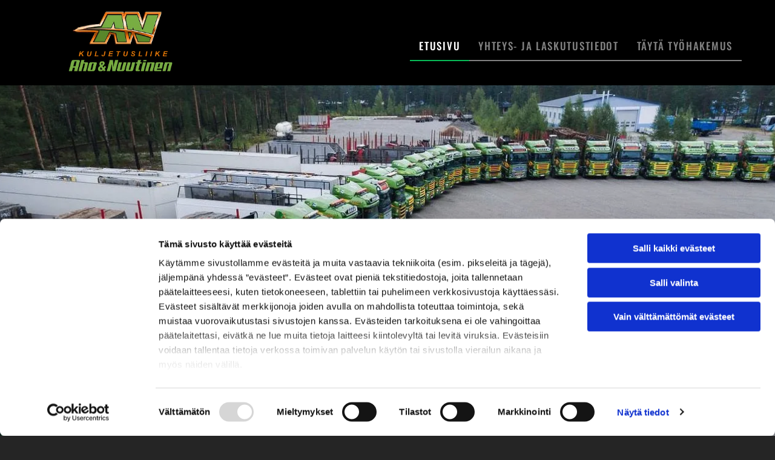

--- FILE ---
content_type: text/html; charset=UTF-8
request_url: https://www.ahonuutinen.fi/
body_size: 19577
content:
<!DOCTYPE html> <html lang="fi" data-currency="USD" data-lang="fi" data-countrycode="fi_FI" data-rHash="3195442701f0b52df5540f455873c2b1" dir="auto" data-cookiebot="true"> <head> <meta charset="UTF-8"/> <script>window.addEventListener("CookiebotOnDialogInit",function(){if (Cookiebot.getDomainUrlParam("autoAcceptCookies") === "true")Cookiebot.setOutOfRegion();});</script><script async fetchpriority="high" id="Cookiebot" src="https://consent.cookiebot.com/uc.js" data-cbid="4abfbc9f-58fd-4a0d-8f1a-f68f83b1cbf3" data-blockingmode="auto" data-culture="fi" type="text/javascript"></script><title>Kuljetusliike Aho &amp; Nuutinen Oy | Puutavara- ja betonielementtikuljetukset</title><meta name="keywords" content="puutavarakuljetus, puutavarakuljetukset, betonielementtikuljetus, betonielementtikuljetukset, kuljetusliike"><meta name="description" content="Kuljetusliike Aho &amp; Nuutinen Oy on puutavara- ja betonielementtikuljetuksiin erikoistunut kuljetusyritys. Toimimme Etelä-Suomen alueella. Ota yhteyttä. "><meta property="og:type" content="website"><meta property="og:title" content="Kuljetusliike Aho & Nuutinen Oy | Puutavara- ja betonielementtikuljetukset"><meta property="og:url" content="https://www.ahonuutinen.fi/"><meta property="og:description" content="Kuljetusliike Aho & Nuutinen Oy on puutavara- ja betonielementtikuljetuksiin erikoistunut kuljetusyritys. Toimimme Etelä-Suomen alueella. Ota yhteyttä. "><meta property="og:image" content="https://www.ahonuutinen.fi/uploads/dPkKmvr7/etusivuuusi.jpg"><link rel='canonical' href='https://www.ahonuutinen.fi'/><meta name="viewport" content="width=device-width, initial-scale=1"><link rel='shortcut icon' type='image/x-icon' href='/uploads/bqGYXOWB/favicon.ico'/><link rel="preload" href="https://css-fonts.eu.extra-cdn.com/css?family=Roboto:300,500&display=swap" as="style"><link href="https://css-fonts.eu.extra-cdn.com/css?family=Roboto:300,500&display=swap" rel="stylesheet"><link rel="preload" href="https://site-assets.cdnmns.com/606c02160e78242bde96757ba312f54d/css/external-libs.css?1769614031895" as="style" fetchpriority="high"><link rel="stylesheet" href="https://site-assets.cdnmns.com/606c02160e78242bde96757ba312f54d/css/external-libs.css?1769614031895"><style>article,aside,details,figcaption,figure,footer,header,hgroup,main,nav,section,summary{display:block}audio,canvas,video{display:inline-block}audio:not([controls]){display:none;height:0}[hidden]{display:none}html{font-size:100%;-ms-text-size-adjust:100%;-webkit-text-size-adjust:100%}html,button,input,select,textarea{font-family:inherit}body{margin:0}a:focus{outline-width:thin}a:active,a:hover{outline:0}h1{font-size:2em;margin:0.67em 0}h2{font-size:1.5em;margin:0.83em 0}h3{font-size:1.17em;margin:1em 0}h4{font-size:1em;margin:1.33em 0}h5{font-size:0.83em;margin:1.67em 0}h6{font-size:0.67em;margin:2.33em 0}abbr[title]{border-bottom:1px dotted}b,strong{font-weight:bold}blockquote{margin:1em 40px}dfn{font-style:italic}hr{-moz-box-sizing:content-box;box-sizing:content-box;height:0}mark{background:#ff0;color:#000}p,pre{margin:1em 0}code,kbd,pre,samp{font-family:monospace, serif;_font-family:'courier new', monospace;font-size:1em}pre{white-space:pre;white-space:pre-wrap;word-wrap:break-word}q{quotes:none}q:before,q:after{content:'';content:none}small{font-size:80%}sub,sup{font-size:75%;line-height:0;position:relative;vertical-align:baseline}sup{top:-0.5em}sub{bottom:-0.25em}dl,menu,ol,ul{margin:1em 0}dd{margin:0 0 0 40px}menu,ol,ul{padding:0 0 0 40px}nav ul,nav ol{list-style:none;list-style-image:none}img{-ms-interpolation-mode:bicubic}svg:not(:root){overflow:hidden}figure{margin:0}form{margin:0}fieldset{border:1px solid #c0c0c0;margin:0 2px;padding:0.35em 0.625em 0.75em}legend{border:0;padding:0;white-space:normal;*margin-left:-7px}button,input,select,textarea{font-size:100%;margin:0;vertical-align:baseline;*vertical-align:middle}button,input{line-height:normal}[type="submit"]{background-color:transparent}button,select{text-transform:none}button,html input[type="button"],input[type="reset"],input[type="submit"]{-webkit-appearance:button;cursor:pointer;*overflow:visible}button[disabled],html input[disabled]{cursor:default}input[type="checkbox"],input[type="radio"]{box-sizing:border-box;padding:0;*height:13px;*width:13px}input[type="search"]{-webkit-appearance:textfield;-moz-box-sizing:content-box;-webkit-box-sizing:content-box;box-sizing:content-box}input[type="search"]::-webkit-search-cancel-button,input[type="search"]::-webkit-search-decoration{-webkit-appearance:none}button::-moz-focus-inner,input::-moz-focus-inner{border:0;padding:0}textarea{overflow:auto;vertical-align:top}table{border-collapse:collapse;border-spacing:0}*,:before,:after{-webkit-box-sizing:border-box;-moz-box-sizing:border-box;box-sizing:border-box}@font-face{font-family:'FontAwesome';src:url("https://site-assets.cdnmns.com/606c02160e78242bde96757ba312f54d/css/fonts/fa-brands-400.woff2") format("woff2"),url("https://site-assets.cdnmns.com/606c02160e78242bde96757ba312f54d/css/fonts/fa-regular-400.woff2") format("woff2"),url("https://site-assets.cdnmns.com/606c02160e78242bde96757ba312f54d/css/fonts/fa-solid-900.woff2") format("woff2"),url("https://site-assets.cdnmns.com/606c02160e78242bde96757ba312f54d/css/fonts/fa-v4compatibility.woff2") format("woff2"),url("https://site-assets.cdnmns.com/606c02160e78242bde96757ba312f54d/css/fonts/fa-brands-400.ttf") format("truetype"),url("https://site-assets.cdnmns.com/606c02160e78242bde96757ba312f54d/css/fonts/fa-regular-400.ttf") format("truetype"),url("https://site-assets.cdnmns.com/606c02160e78242bde96757ba312f54d/css/fonts/fa-solid-900.ttf") format("truetype"),url("https://site-assets.cdnmns.com/606c02160e78242bde96757ba312f54d/css/fonts/fa-v4compatibility.ttf") format("truetype");font-weight:normal;font-style:normal;font-display:swap}@font-face{font-family:'FontAwesome';src:url("https://site-assets.cdnmns.com/606c02160e78242bde96757ba312f54d/css/fonts/fa-brands-400.woff2") format("woff2"),url("https://site-assets.cdnmns.com/606c02160e78242bde96757ba312f54d/css/fonts/fa-regular-400.woff2") format("woff2"),url("https://site-assets.cdnmns.com/606c02160e78242bde96757ba312f54d/css/fonts/fa-solid-900.woff2") format("woff2"),url("https://site-assets.cdnmns.com/606c02160e78242bde96757ba312f54d/css/fonts/fa-v4compatibility.woff2") format("woff2"),url("https://site-assets.cdnmns.com/606c02160e78242bde96757ba312f54d/css/fonts/fa-brands-400.ttf") format("truetype"),url("https://site-assets.cdnmns.com/606c02160e78242bde96757ba312f54d/css/fonts/fa-regular-400.ttf") format("truetype"),url("https://site-assets.cdnmns.com/606c02160e78242bde96757ba312f54d/css/fonts/fa-solid-900.ttf") format("truetype"),url("https://site-assets.cdnmns.com/606c02160e78242bde96757ba312f54d/css/fonts/fa-v4compatibility.ttf") format("truetype");font-weight:normal;font-style:normal;font-display:swap}header[data-underheaderrow]{position:absolute;left:0;right:0;z-index:5}header.headerFixed{position:fixed;top:0;z-index:5}header#shrunkImage{max-width:100%}header#shrunkImage>div.row{padding-top:8px;padding-bottom:8px}header.shrinking img,header.shrinking>div.row{transition:all 0.3s ease}.row{position:relative;width:100%}.row[data-attr-hide]{display:none}.rowGroup{width:100%;white-space:nowrap;overflow:hidden;display:-ms-flexbox;display:-webkit-flex;display:flex}.rowGroup.rowGroupFixed{width:1170px;margin:0 auto}.rowGroup.rowGroupFixed .row .container-fixed{width:100%}.rowGroup .row{vertical-align:top;white-space:normal;min-width:100%;min-height:100%}.rowGroup .row:last-child{margin-right:0}.no-flexbox .rowGroup .row{display:inline-block}.container{display:-ms-flexbox;display:-webkit-flex;display:flex;-webkit-flex-direction:row;-moz-flex-direction:row;-ms-flex-direction:row;flex-direction:row;-webkit-flex-wrap:wrap;-moz-flex-wrap:wrap;-ms-flex-wrap:wrap;flex-wrap:wrap}.no-flexbox .container{display:block}.no-flexbox .container:before,.no-flexbox .container:after{display:table;content:" "}.no-flexbox .container:after{clear:both}.container-fluid{width:100%}.container-fixed{width:100%}@media only screen and (min-width: 1200px){.container-fixed{max-width:1170px;margin:0 auto}.rowGroup.fullScreenRow .row{min-height:100vh;display:flex}.rowGroup.fullScreenRow.verticalAlignRowTop .row{align-items:flex-start}.rowGroup.fullScreenRow.verticalAlignRowCenter .row{align-items:center}.rowGroup.fullScreenRow.verticalAlignRowBottom .row{align-items:flex-end}.rowGroup .row{height:auto}.row.fullScreenRow{min-height:100vh;display:flex}.row.fullScreenRow.verticalAlignRowTop{align-items:flex-start !important}.row.fullScreenRow.verticalAlignRowCenter{align-items:center !important}.row.fullScreenRow.verticalAlignRowBottom{align-items:flex-end !important}}.container-fixed .container{width:100%}body .designRow{padding:0;margin:0;background-color:transparent}body .designRow>.container>.col{padding:0;margin:0}body.engagementPreviewBody{background-color:#EAEAEA}body.engagementPreviewBody .designRow{display:none}.col{position:relative;padding-left:15px;padding-right:15px}.no-flexbox .col{float:left;display:block}.col:after{content:"";visibility:hidden;display:block;height:0;clear:both}.col.flexCol{display:-ms-flexbox;display:flex;-webkit-flex-direction:column;-moz-flex-direction:column;-ms-flex-direction:column;flex-direction:column}[data-hideheader] header{margin-top:-99999px;position:absolute}[data-hidefooter] footer{margin-top:-99999px;position:absolute}.col-sm-12{width:100%}.col-sm-11{width:91.66667%}.col-sm-10{width:83.33333%}.col-sm-9{width:75%}.col-sm-8{width:66.66667%}.col-sm-7{width:58.33333%}.col-sm-6{width:50%}.col-sm-5{width:41.66667%}.col-sm-4{width:33.33333%}.col-sm-3{width:25%}.col-sm-2{width:16.66667%}.col-sm-1{width:8.33333%}@media only screen and (min-width: 768px){.col-md-12{width:100%}.col-md-11{width:91.66667%}.col-md-10{width:83.33333%}.col-md-9{width:75%}.col-md-8{width:66.66667%}.col-md-7{width:58.33333%}.col-md-6{width:50%}.col-md-5{width:41.66667%}.col-md-4{width:33.33333%}.col-md-3{width:25%}.col-md-2{width:16.66667%}.col-md-1{width:8.33333%}}@media only screen and (min-width: 1200px){.col-lg-12{width:100%}.col-lg-11{width:91.66667%}.col-lg-10{width:83.33333%}.col-lg-9{width:75%}.col-lg-8{width:66.66667%}.col-lg-7{width:58.33333%}.col-lg-6{width:50%}.col-lg-5{width:41.66667%}.col-lg-4{width:33.33333%}.col-lg-3{width:25%}.col-lg-2{width:16.66667%}.col-lg-1{width:8.33333%}}.clear:after,.clear:before{display:table;content:'';flex-basis:0;order:1}.clear:after{clear:both}.lt-ie8 .clear{zoom:1}.hide-overflow{overflow:hidden}.hide-visibility{opacity:0;visibility:hidden}.hidden{display:none !important}.hiddenBG{background-image:none !important}@media only screen and (min-width: 0px) and (max-width: 767px){.hidden-sm{display:none !important}}@media only screen and (min-width: 768px) and (max-width: 1199px){.hidden-md{display:none !important}}@media only screen and (min-width: 1200px){.hidden-lg{display:none !important}}.text-left{text-align:left}.text-center{text-align:center}.text-right{text-align:right}.margin-bottom{margin-bottom:20px}.no-lat-padding{padding-left:0px;padding-right:0px}.no-left-padding{padding-left:0px}.no-right-padding{padding-right:0px}nav .closeBtn{color:#FFF}nav a{display:block}nav a:focus,nav a:focus+.dropIco{position:relative;z-index:1}nav .dropIco{border:none;background:transparent;top:0}nav .dropIco:hover{cursor:pointer}nav .navIcon{vertical-align:middle}@media only screen and (min-width: 768px){nav:before{color:#FFF;font-size:40px;line-height:1em}[data-enablefocusindication] nav:not(.opened-menu) ul li.hasChildren{display:inline-flex}[data-enablefocusindication] nav:not(.opened-menu) ul li.hasChildren ul[id^="navUl"]{overflow:visible}[data-enablefocusindication] nav:not(.opened-menu) ul li.hasChildren ul li.hasChildren{display:block}[data-enablefocusindication] nav:not(.opened-menu) ul li a.dropIco{margin:0 !important;padding:0 !important}nav ul{margin:0;padding:0;position:relative}[data-enablefocusindication] nav ul:not(.navContainer) li.showChildren a.dropIco{position:absolute;top:50%;left:calc(100% - $caretSize)}[data-enablefocusindication] nav ul:not(.navContainer) li.showChildren>ul{opacity:1;transition:0.5s ease-in-out;max-height:1500px}[data-enablefocusindication] nav ul li a.dropIco{background-color:transparent !important;position:absolute;display:inline-block;min-width:10px;height:100%}[data-enablefocusindication] nav ul li a.dropIco:after{display:none}[data-enablefocusindication] nav ul li.hasChildren>ul>li.hasChildren a.dropIco{position:absolute;display:inline-block;top:calc(50% - 5px);right:10px;left:unset;width:10px;height:10px}[data-enablefocusindication] nav ul li.hasChildren>ul>li.hasChildren a.dropIco:after{content:"";font-family:"FontAwesome"}nav ul li{list-style:none;display:inline-block;text-align:left;position:relative}nav ul li a{display:inline-block}nav ul li a:after{content:"";font-family:"FontAwesome";font-size:0.8em;line-height:0.8em;width:10px}nav ul li a:only-child:after{display:none}nav ul li a.dropIco{display:none}nav ul li:hover>ul,nav ul li.hover>ul{display:block;opacity:1;visibility:visible}nav ul>li:focus{z-index:999}nav ul .closeBtn{display:none}nav>ul ul{display:block;opacity:0;visibility:hidden;position:absolute;left:auto;top:100%;margin-top:0;z-index:5;width:auto}nav>ul ul.left{right:100%;left:unset}nav>ul ul.firstSubmenuLeft{right:0}footer nav>ul ul{top:auto;bottom:100%}nav>ul ul .naviLeft li{text-align:end}nav>ul ul li{float:none;display:block;margin-left:0;min-width:220px;position:relative}nav>ul ul li a:after{content:"";position:absolute;right:10px;top:50%;-webkit-transform:translate(0, -50%);-moz-transform:translate(0, -50%);-o-transform:translate(0, -50%);-ms-transform:translate(0, -50%);transform:translate(0, -50%)}nav>ul ul li a.naviLeft+.dropIco{left:10px !important}nav>ul ul li a.naviLeft:after{content:"";position:absolute;left:10px;right:unset;top:50%;-webkit-transform:translate(0, -50%);-moz-transform:translate(0, -50%);-o-transform:translate(0, -50%);-ms-transform:translate(0, -50%);transform:translate(0, -50%)}nav>ul ul a{white-space:normal;display:block}nav>ul ul ul{left:100%;top:0px}}@media (min-width: 768px) and (max-width: 1199px){nav[data-settings*="verticalNav-md=true"]:before{cursor:pointer;content:"";font-family:"FontAwesome"}nav[data-settings*="verticalNav-md=true"] ul{margin:0;padding:0;visibility:visible}nav[data-settings*="verticalNav-md=true"] ul li{text-align:left !important;position:relative;display:block;width:100%}nav[data-settings*="verticalNav-md=true"] ul li.hasChildren>ul>li.hasChildren a.dropIco{height:unset}nav[data-settings*="verticalNav-md=true"] ul li.hasChildren a.dropIco{position:absolute;display:inline-block;margin-top:0 !important;margin-bottom:0 !important;right:0;height:unset}nav[data-settings*="verticalNav-md=true"] ul li.hasChildren a.dropIco:before{content:"";font-family:"FontAwesome"}nav[data-settings*="verticalNav-md=true"] ul li.hasChildren a.dropIco:after{content:'' !important;display:block;position:absolute;margin:0;width:40px;height:40px;top:50%;left:50%;background:transparent;-webkit-transform:translate(-50%, -50%);-moz-transform:translate(-50%, -50%);-o-transform:translate(-50%, -50%);-ms-transform:translate(-50%, -50%);transform:translate(-50%, -50%);z-index:2}nav[data-settings*="verticalNav-md=true"] ul li.hasChildren.showChildren>.dropIco:before{content:""}nav[data-settings*="verticalNav-md=true"] ul li.hasChildren>ul>li.hasChildren a.dropIco{right:1em;top:0 !important;left:unset !important}nav[data-settings*="verticalNav-md=true"] ul a{text-decoration:none;display:block;line-height:1}nav[data-settings*="verticalNav-md=true"] ul a:after{display:none}nav[data-settings*="verticalNav-md=true"] ul a.dropIco[aria-expanded=true] ~ ul{overflow:visible}nav[data-settings*="verticalNav-md=true"] ul a:focus,nav[data-settings*="verticalNav-md=true"] ul a:focus ~ .dropIco{z-index:6}nav[data-settings*="verticalNav-md=true"]>ul{position:fixed;top:0;right:100%;width:20%;height:100%;z-index:99999;background:rgba(0,0,0,0.9);padding-top:50px;overflow-y:scroll}nav[data-settings*="verticalNav-md=true"]>ul ul{max-height:0;margin-left:10px;transition:0.5s cubic-bezier(0, 1, 0.5, 1);overflow:hidden;display:block;position:relative;top:auto;left:auto;right:unset}nav[data-settings*="verticalNav-md=true"]>ul .hasChildren.showChildren>ul{opacity:1;transition:0.5s ease-in-out;max-height:1500px}nav[data-settings*="verticalNav-md=true"]>ul .closeBtn{position:absolute;top:10px;right:10px;font-size:2em;display:inline;width:auto;padding:0.2em}nav[data-settings*="verticalNav-md=true"]>ul .closeBtn:before{content:"×";font-family:"FontAwesome"}nav[data-settings*="verticalNav-md=true"][data-settings*="direction=right"]>ul{right:auto;left:100%}nav[data-settings*="verticalNav-md=true"]>ul{width:50%}}@media (min-width: 1200px){nav[data-settings*="verticalNav-lg=true"]:before{cursor:pointer;content:"";font-family:"FontAwesome"}nav[data-settings*="verticalNav-lg=true"] ul{margin:0;padding:0;visibility:visible}nav[data-settings*="verticalNav-lg=true"] ul li{text-align:left !important;position:relative;display:block;width:100%}nav[data-settings*="verticalNav-lg=true"] ul li.hasChildren>ul>li.hasChildren a.dropIco{height:unset}nav[data-settings*="verticalNav-lg=true"] ul li.hasChildren a.dropIco{position:absolute;display:inline-block;margin-top:0 !important;margin-bottom:0 !important;right:0;height:unset}nav[data-settings*="verticalNav-lg=true"] ul li.hasChildren a.dropIco:before{content:"";font-family:"FontAwesome"}nav[data-settings*="verticalNav-lg=true"] ul li.hasChildren a.dropIco:after{content:'' !important;display:block;position:absolute;margin:0;width:40px;height:40px;top:50%;left:50%;background:transparent;-webkit-transform:translate(-50%, -50%);-moz-transform:translate(-50%, -50%);-o-transform:translate(-50%, -50%);-ms-transform:translate(-50%, -50%);transform:translate(-50%, -50%);z-index:2}nav[data-settings*="verticalNav-lg=true"] ul li.hasChildren.showChildren>.dropIco:before{content:""}nav[data-settings*="verticalNav-lg=true"] ul li.hasChildren>ul>li.hasChildren a.dropIco{right:1em;top:0 !important;left:unset !important}nav[data-settings*="verticalNav-lg=true"] ul a{text-decoration:none;display:block;line-height:1}nav[data-settings*="verticalNav-lg=true"] ul a:after{display:none}nav[data-settings*="verticalNav-lg=true"] ul a.dropIco[aria-expanded=true] ~ ul{overflow:visible}nav[data-settings*="verticalNav-lg=true"] ul a:focus,nav[data-settings*="verticalNav-lg=true"] ul a:focus ~ .dropIco{z-index:6}nav[data-settings*="verticalNav-lg=true"]>ul{position:fixed;top:0;right:100%;width:20%;height:100%;z-index:99999;background:rgba(0,0,0,0.9);padding-top:50px;overflow-y:scroll}nav[data-settings*="verticalNav-lg=true"]>ul ul{max-height:0;margin-left:10px;transition:0.5s cubic-bezier(0, 1, 0.5, 1);overflow:hidden;display:block;position:relative;top:auto;left:auto;right:unset}nav[data-settings*="verticalNav-lg=true"]>ul .hasChildren.showChildren>ul{opacity:1;transition:0.5s ease-in-out;max-height:1500px}nav[data-settings*="verticalNav-lg=true"]>ul .closeBtn{position:absolute;top:10px;right:10px;font-size:2em;display:inline;width:auto;padding:0.2em}nav[data-settings*="verticalNav-lg=true"]>ul .closeBtn:before{content:"×";font-family:"FontAwesome"}nav[data-settings*="verticalNav-lg=true"][data-settings*="direction=right"]>ul{right:auto;left:100%}}nav[data-settings*="vertical=true"]:before{cursor:pointer;content:"";font-family:"FontAwesome"}nav[data-settings*="vertical=true"] ul{margin:0;padding:0;visibility:visible}nav[data-settings*="vertical=true"] ul li{text-align:left !important;position:relative;display:block;width:100%}nav[data-settings*="vertical=true"] ul li.hasChildren>ul>li.hasChildren a.dropIco{height:unset}nav[data-settings*="vertical=true"] ul li.hasChildren a.dropIco{position:absolute;display:inline-block;margin-top:0 !important;margin-bottom:0 !important;right:0;height:unset}nav[data-settings*="vertical=true"] ul li.hasChildren a.dropIco:before{content:"";font-family:"FontAwesome"}nav[data-settings*="vertical=true"] ul li.hasChildren a.dropIco:after{content:'' !important;display:block;position:absolute;margin:0;width:40px;height:40px;top:50%;left:50%;background:transparent;-webkit-transform:translate(-50%, -50%);-moz-transform:translate(-50%, -50%);-o-transform:translate(-50%, -50%);-ms-transform:translate(-50%, -50%);transform:translate(-50%, -50%);z-index:2}nav[data-settings*="vertical=true"] ul li.hasChildren.showChildren>.dropIco:before{content:""}nav[data-settings*="vertical=true"] ul li.hasChildren>ul>li.hasChildren a.dropIco{right:1em;top:0 !important;left:unset !important}nav[data-settings*="vertical=true"] ul a{text-decoration:none;display:block;line-height:1}nav[data-settings*="vertical=true"] ul a:after{display:none}nav[data-settings*="vertical=true"] ul a.dropIco[aria-expanded=true] ~ ul{overflow:visible}nav[data-settings*="vertical=true"] ul a:focus,nav[data-settings*="vertical=true"] ul a:focus ~ .dropIco{z-index:6}nav[data-settings*="vertical=true"]>ul{position:fixed;top:0;right:100%;width:20%;height:100%;z-index:99999;background:rgba(0,0,0,0.9);padding-top:50px;overflow-y:scroll}nav[data-settings*="vertical=true"]>ul ul{max-height:0;margin-left:10px;transition:0.5s cubic-bezier(0, 1, 0.5, 1);overflow:hidden;display:block;position:relative;top:auto;left:auto;right:unset}nav[data-settings*="vertical=true"]>ul .hasChildren.showChildren>ul{opacity:1;transition:0.5s ease-in-out;max-height:1500px}nav[data-settings*="vertical=true"]>ul .closeBtn{position:absolute;top:10px;right:10px;font-size:2em;display:inline;width:auto;padding:0.2em}nav[data-settings*="vertical=true"]>ul .closeBtn:before{content:"×";font-family:"FontAwesome"}nav[data-settings*="vertical=true"][data-settings*="direction=right"]>ul{right:auto;left:100%}@media only screen and (max-width: 767px){nav:not(.horizontal-menu--mobile):before,nav[data-settings*="vertical=true"]:not(.horizontal-menu--mobile):before{content:"";cursor:pointer;font-family:"FontAwesome";padding:10px;line-height:1em}nav:not(.horizontal-menu--mobile) ul,nav[data-settings*="vertical=true"]:not(.horizontal-menu--mobile) ul{margin:0;padding:0}nav:not(.horizontal-menu--mobile) ul li,nav[data-settings*="vertical=true"]:not(.horizontal-menu--mobile) ul li{text-align:left !important;position:relative}nav:not(.horizontal-menu--mobile) ul li.hasChildren .dropIco,nav[data-settings*="vertical=true"]:not(.horizontal-menu--mobile) ul li.hasChildren .dropIco{position:absolute;right:1em;padding-left:15px;padding-right:15px;margin-top:0 !important;margin-bottom:0 !important}nav:not(.horizontal-menu--mobile) ul li.hasChildren .dropIco:before,nav[data-settings*="vertical=true"]:not(.horizontal-menu--mobile) ul li.hasChildren .dropIco:before{content:"";font-family:"FontAwesome"}nav:not(.horizontal-menu--mobile) ul li.hasChildren .dropIco:after,nav[data-settings*="vertical=true"]:not(.horizontal-menu--mobile) ul li.hasChildren .dropIco:after{display:none}nav:not(.horizontal-menu--mobile) ul li.hasChildren.showChildren>.dropIco:before,nav[data-settings*="vertical=true"]:not(.horizontal-menu--mobile) ul li.hasChildren.showChildren>.dropIco:before{content:""}nav:not(.horizontal-menu--mobile) ul li.active>a,nav[data-settings*="vertical=true"]:not(.horizontal-menu--mobile) ul li.active>a{font-weight:600}nav:not(.horizontal-menu--mobile) ul a,nav[data-settings*="vertical=true"]:not(.horizontal-menu--mobile) ul a{text-decoration:none;line-height:1}nav:not(.horizontal-menu--mobile) ul a.dropIco[aria-expanded=true] ~ ul,nav[data-settings*="vertical=true"]:not(.horizontal-menu--mobile) ul a.dropIco[aria-expanded=true] ~ ul{overflow:visible}nav:not(.horizontal-menu--mobile) ul a:focus,nav:not(.horizontal-menu--mobile) ul a:focus ~ .dropIco,nav[data-settings*="vertical=true"]:not(.horizontal-menu--mobile) ul a:focus,nav[data-settings*="vertical=true"]:not(.horizontal-menu--mobile) ul a:focus ~ .dropIco{z-index:6}nav:not(.horizontal-menu--mobile)>ul,nav[data-settings*="vertical=true"]:not(.horizontal-menu--mobile)>ul{position:fixed;right:100%;top:0;width:100%;height:100%;z-index:99999;background:rgba(0,0,0,0.9);padding:50px 0 0 20px;overflow-y:scroll}nav:not(.horizontal-menu--mobile)>ul ul,nav[data-settings*="vertical=true"]:not(.horizontal-menu--mobile)>ul ul{max-height:0;margin-left:10px;transition:0.5s cubic-bezier(0, 1, 0.5, 1);overflow:hidden}nav:not(.horizontal-menu--mobile)>ul ul li a,nav[data-settings*="vertical=true"]:not(.horizontal-menu--mobile)>ul ul li a{line-height:1}nav:not(.horizontal-menu--mobile)>ul .hasChildren.showChildren>ul,nav[data-settings*="vertical=true"]:not(.horizontal-menu--mobile)>ul .hasChildren.showChildren>ul{opacity:1;transition:0.5s ease-in-out;max-height:1500px}nav:not(.horizontal-menu--mobile)>ul .closeBtn,nav[data-settings*="vertical=true"]:not(.horizontal-menu--mobile)>ul .closeBtn{position:absolute;top:19px;right:21px;font-size:2em;display:inline;z-index:1;padding:0.2em}nav:not(.horizontal-menu--mobile)>ul .closeBtn:before,nav[data-settings*="vertical=true"]:not(.horizontal-menu--mobile)>ul .closeBtn:before{content:"×";font-family:"FontAwesome"}nav:not(.horizontal-menu--mobile)[data-settings*="direction=right"]>ul,nav[data-settings*="vertical=true"]:not(.horizontal-menu--mobile)[data-settings*="direction=right"]>ul{left:100%;right:auto}}.locale ul{margin:0;padding:0;display:inline-block;white-space:nowrap;position:relative;z-index:2}.locale ul a{text-decoration:none}.locale ul li{display:none;list-style:none;position:absolute;width:100%}.locale ul li a:before{content:"";font-family:"FontAwesome";font-size:0.8em;margin-right:5px;display:none;vertical-align:bottom}.locale ul li.active{display:block;position:static}.locale ul li.active a:before{display:inline-block}.locale ul li.active:only-child a:before{display:none}.locale ul:hover{z-index:11}.locale ul:hover li{display:block}.locale .locale_touch li:not(.active){display:block}body.noScroll{overflow:hidden;position:fixed}body.safariNoScroll{overflow:hidden}.form input[type="checkbox"]+label{display:inline-block;margin-left:10px;cursor:pointer}.form input[type="checkbox"]+label:before{display:inline-block;vertical-align:middle;left:0;width:1.8em;height:1.8em;font-family:'FontAwesome';font-size:0.8em;text-align:center;line-height:1.7em;margin-right:0.5em;content:'';color:#333;background:#FFF;border:1px solid #ccc;letter-spacing:normal;font-style:normal}.form input[type="checkbox"]:focus+label:before{-webkit-box-shadow:box-shadow(0 0 1px 0.01em #3b99fc);-moz-box-shadow:box-shadow(0 0 1px 0.01em #3b99fc);box-shadow:box-shadow(0 0 1px 0.01em #3b99fc)}.form input[type="checkbox"]:checked+label:before{content:'\f00c'}.image{max-width:100%;height:auto}.row.brandfooter .col{display:block}.row.brandfooter .brandLogoContainer{text-align:right}.row.brandfooter .brandLogoContainer .footerlogo{vertical-align:middle}.row.brandfooter .brandLogoContainer .brandText{display:inline-block;vertical-align:middle}.row.brandfooter .brandTextAlternativeContainer{display:flex;align-items:center;padding-top:6px}.row.brandfooter .brandTextAlternativeContainer a{color:inherit !important}.row.brandfooter .brandTextContainer{width:inherit}.row.brandfooter .brandTextContainer .footerText{color:black}.row.brandfooter .logoOpacity{opacity:66%;width:100px}@media only screen and (max-width: 768px){.row.brandfooter .brandLogoContainer,.row.brandfooter .brandTextContainer{text-align:center}}.row.brandfooter.noPadding{height:40px;display:table;padding:0}.row.brandfooter.noPadding img,.row.brandfooter.noPadding span{display:table-cell;vertical-align:middle}.row.brandfooter.noPadding img.brandingText,.row.brandfooter.noPadding span.brandingText{padding-left:5px}.row.brandfooter .brandedInnerRow{padding:0}.row.brandfooter .brandedTopColumn{margin-bottom:25px}.row.brandheader{z-index:1;box-shadow:0px 0px 5px rgba(0,0,0,0.1)}.row.brandheader .col{display:block;padding-bottom:0}.row.brandheader.noPadding{height:56px;display:flex;justify-content:center;align-items:center;padding:0}.row.brandheader.noPadding .wrapper{display:flex;justify-content:center;align-items:center}.row.brandheader.noPadding .wrapper .brandingLogo{margin-right:24px;padding-right:24px;border-right:1px solid #ECEDEE}.row.brandheader.noPadding .wrapper .brandingLogo img{height:32px}.row.brandheader.noPadding .wrapper .brandingLink{font-size:13px}@media only screen and (max-width: 375px){.row.brandheader .col{display:flex;justify-content:center;align-items:center;padding-bottom:0}.row.brandheader.noPadding{height:100px}.row.brandheader.noPadding .wrapper{flex-wrap:wrap;padding:0 10px 7px 10px}.row.brandheader.noPadding .wrapper .brandingLogo{border-right:none;margin-right:0;padding-right:5px;padding-left:5px}}@media only screen and (min-width: 376px) and (max-width: 426px){.row.brandheader .col{display:flex;justify-content:center;align-items:center;padding-bottom:0}.row.brandheader.noPadding{height:88px}.row.brandheader.noPadding .wrapper{flex-wrap:wrap;padding:0 30px 7px 30px}.row.brandheader.noPadding .wrapper .brandingLogo{border-right:none;margin-right:0;padding-right:5px;padding-left:5px}}@media only screen and (min-width: 427px) and (max-width: 1024px){.row.brandheader .col{display:flex;justify-content:center;align-items:center;padding-bottom:0}.row.brandheader.noPadding .wrapper{flex-wrap:wrap}}.infobar-wrapper{position:fixed;top:0;left:0;display:block;z-index:20;width:100vw;padding:32px;background:rgba(27,27,27,0.95);font-size:13px}.infobar-wrapper .infobar{font-family:'Roboto';width:100vw;text-align:left;display:flex;flex-direction:column;justify-content:center;height:100%}.infobar-wrapper .infobar a{color:#fff}.infobar-wrapper .infobar p{color:#fff;text-align:left;line-height:18px}.infobar-wrapper .infobar .cookie-row{width:calc(100% - 64px);padding:0}.infobar-wrapper .infobar .cookie-row.cookie-row-text{overflow:auto}.infobar-wrapper .infobar h1.cookie-headline,.infobar-wrapper .infobar h4.cookie-headline{color:#fff;font-size:18px;font-weight:500;margin-bottom:8px}.infobar-wrapper .infobar h1.cookie-headline.push-top,.infobar-wrapper .infobar h4.cookie-headline.push-top{margin-top:24px}.infobar-wrapper .infobar p.cookie-description{text-align:left;line-height:1.36;font-size:14px;font-weight:300;max-width:1040px;width:100%;margin-bottom:16px}.infobar-wrapper .infobar p.cookie-readmore{font-size:14px;text-align:left;padding-bottom:12px}.infobar-wrapper .infobar .cookie-checkboxes{width:50%;min-height:47px;padding:16px 0;float:left}.infobar-wrapper .infobar .cookie-checkboxes label{color:#fff;font-size:16px;font-weight:300;margin-right:16px}.infobar-wrapper .infobar .cookie-checkboxes label input{margin-right:8px}.infobar-wrapper .infobar .cookie-buttons{font-weight:500;width:50%;min-height:47px;float:left;text-align:right}.infobar-wrapper .infobar .cookie-buttons a{cursor:pointer}.infobar-wrapper[data-settings*="bottom"]{bottom:0;top:inherit}@media only screen and (max-width: 1199px){.infobar-wrapper .infobar{width:100%}}.infobar-wrapper .infobar-close{position:absolute;top:15px;right:20px;font-size:25px;color:#FFF}.infobar-wrapper a#revoke-consent{font-size:13px;padding:13px 24px;border:1px solid #fff;background:#fff;color:#181818;-webkit-border-radius:3px;-moz-border-radius:3px;-o-border-radius:3px;border-radius:3px}.infobar-wrapper a#infobar-acceptCookiesBtn{display:inline-block;font-size:13px;padding:13px 24px;border:1px solid #fff;background:#fff;color:#181818;-webkit-border-radius:3px;-moz-border-radius:3px;-o-border-radius:3px;border-radius:3px}.infobar-wrapper a#infobar-acceptSelectedCookiesBtn{display:inline-block;font-size:13px;padding:13px 24px;border:1px solid #fff;margin-right:16px;-webkit-border-radius:3px;-moz-border-radius:3px;-o-border-radius:3px;border-radius:3px}.infobar-wrapper a#infobar-donottrack{font-size:13px;padding:13px 24px;border:1px solid #fff;background:#fff;color:#181818;margin-left:18px;float:right;-webkit-border-radius:3px;-moz-border-radius:3px;-o-border-radius:3px;border-radius:3px}@media only screen and (max-width: 992px){.infobar-wrapper{height:100%;overflow:scroll}.infobar-wrapper .infobar .cookie-row{width:100%}.infobar-wrapper .infobar .cookie-checkboxes{float:none;width:100%}.infobar-wrapper .infobar .cookie-checkboxes label{display:block}.infobar-wrapper .infobar .cookie-checkboxes label:first-of-type{margin-bottom:16px}.infobar-wrapper .infobar .cookie-buttons{float:none;width:100%;text-align:left}}.optout-button{position:fixed;bottom:0px;left:2%;z-index:5;width:100px;height:50px;background-color:rgba(163,163,163,0.4);color:white}.rowGroup .row.normalizeSize,.imagelist .slide.normalizeSize,.gallery .slide.normalizeSize,.catalog .slide.normalizeSize,.blog .slide.normalizeSize{opacity:0;padding-left:0;padding-right:0;min-width:0;max-width:0;max-height:0;border:0}@media only screen and (max-width: 768px){.rowGroup .row.normalizeSize,.imagelist .slide.normalizeSize,.gallery .slide.normalizeSize,.catalog .slide.normalizeSize,.blog .slide.normalizeSize{padding-left:0;padding-right:0;min-width:0;max-width:0;border:0}}.osmap .osmap-container,.osmap .map-container{z-index:0}.singleProduct .shopQuantity{float:left;display:inline-block;padding:5px 0}.singleProduct .shopQuantity .description{margin-right:5px}.singleProduct .shopQuantity .decreaseQuantity,.singleProduct .shopQuantity .increaseQuantity{cursor:pointer;width:20px;padding:0 10px;-moz-user-select:-moz-none;-khtml-user-select:none;-webkit-user-select:none;user-select:none}.singleProduct .shopQuantity .decreaseQuantity.outOfStock,.singleProduct .shopQuantity .increaseQuantity.outOfStock{color:#333333;cursor:auto}.singleProduct .shopQuantity .quantity{width:40px;display:inline-block;text-align:center}.cart .prodDetails>span{overflow:visible}.cart .prodDetails .prodQuant,.cart .prodDetails .prodQuantity,.cart .prodDetails .prodPrice{display:inline-block}.cart .prodDetails .prodQuant{padding-right:10px}.cart .prodDetails input.prodQuantity{width:20px;text-align:center;border-radius:3px}.cart .prodDetails .prodPrice{float:right;line-height:2.2em}.cart .prodRemove{padding-top:1em}.checkout .products .product-row .qty{width:auto} </style><!--[if IE 8]><link rel="stylesheet" href="https://site-assets.cdnmns.com/606c02160e78242bde96757ba312f54d/css/grids.css?1769614031895"><!endif]--><style>.h-captcha{display:table;margin-bottom:10px}.hcaptcha-badge{background-color:#fafafa;z-index:2;width:280px;border-radius:4px;border:1px solid #b2bdcc;position:fixed;bottom:70px}.hcaptcha-badge.hide{visibility:hidden}.hcaptcha-badge.bottomleft{left:-210px;display:flex;flex-direction:row-reverse}.hcaptcha-badge.bottomleft .hcaptcha-badge-logo-wrapper{padding:5px 10px 0px 10px;display:flex;align-items:center;flex-direction:column}.hcaptcha-badge.bottomleft .hcaptcha-badge-logo-wrapper .hcaptcha-badge-logo{width:50px;height:50px;background-image:url("https://site-assets.cdnmns.com/606c02160e78242bde96757ba312f54d/css/img/hcaptcha-badge.svg");background-size:cover}.hcaptcha-badge.bottomleft .hcaptcha-badge-logo-wrapper .hcaptcha-badge-text{font-size:10px;font-weight:600}.hcaptcha-badge.bottomleft .hcaptcha-badge-legal{display:block;margin:auto;line-height:18px;font-size:10px;min-width:200px}.hcaptcha-badge.bottomleft:hover{left:2px;cursor:pointer}.hcaptcha-badge.bottomright{right:-210px;display:flex}.hcaptcha-badge.bottomright .hcaptcha-badge-logo-wrapper{padding:5px 10px 0px 10px;display:flex;align-items:center;flex-direction:column}.hcaptcha-badge.bottomright .hcaptcha-badge-logo-wrapper .hcaptcha-badge-logo{width:50px;height:50px;background-image:url("https://site-assets.cdnmns.com/606c02160e78242bde96757ba312f54d/css/img/hcaptcha-badge.svg");background-size:cover}.hcaptcha-badge.bottomright .hcaptcha-badge-logo-wrapper .hcaptcha-badge-text{font-size:10px;font-weight:600}.hcaptcha-badge.bottomright .hcaptcha-badge-legal{display:block;margin:auto;line-height:18px;font-size:10px;min-width:200px}.hcaptcha-badge.bottomright:hover{right:2px;cursor:pointer}.hcaptcha-badge:after{content:'';display:block;width:65px;height:73.6px;background-image:url("https://site-assets.cdnmns.com/606c02160e78242bde96757ba312f54d/css/img/hcaptcha-badge-tool.png");background-size:cover} </style><!--[if IE 8]><link rel="stylesheet" href="https://site-assets.cdnmns.com/606c02160e78242bde96757ba312f54d/css/hcaptcha.css?1769614031895"><![endif]--><style id='style_site'>.headline { font-size:32px; line-height:1.2em; letter-spacing:0em; margin-bottom:20px;} .headline a:hover { text-decoration:underline;} nav { text-align:right;} nav> ul li> a { font-weight:500; color:rgba(255, 255, 255, 0.5); letter-spacing:0.1em; transition:all 0.25s ease-out 0s;} nav:before { font-size:30px;} nav> ul> li> ul a { color:rgb(37, 37, 37); font-size:14px;} nav> ul li.active> a { color:rgb(255, 255, 255); border-color:#08bc57;} nav> ul li a { text-transform:uppercase; background-color:rgba(255, 255, 255, 0); border-color:rgba(255, 255, 255, 0.5); border-bottom-width:2px; padding-left:15px; padding-top:10px; padding-bottom:10px; padding-right:15px;} nav> ul> li> ul li a { transition:all 0.25s ease-out 0s; background-color:rgb(241, 241, 241); border-color:rgb(255, 255, 255); border-bottom-width:1px; padding-left:10px; padding-right:10px;} nav> ul> li> ul li.active> a { color:#008037; border-color:rgb(255, 255, 255);} nav.opened-menu> ul { background-color:rgb(255, 255, 255);} nav> ul .closeBtn { color:rgb(204, 204, 204);} nav> ul> li> ul a:hover { color:#008037;} .nav .navIcon.fa { padding-right:10px; padding-bottom:2px;} nav> ul> li> ul li a:hover { background-color:rgb(255, 255, 255);} nav> ul li a:hover { border-color:#08bc57;} nav> ul li> a:hover { color:rgb(255, 255, 255);} .subtitle { font-size:30px; line-height:1.2em; letter-spacing:0em; margin-bottom:20px;} .preamble { font-family:Roboto; font-size:24px; line-height:1.4em; margin-bottom:5px;} .bodytext { font-family:Roboto; font-size:18px; line-height:1.6em; margin-bottom:5px;} .smalltext { font-family:Roboto; font-size:14px; line-height:1.6em; margin-bottom:5px;} body { background-color:rgb(37, 37, 37); font-family:Oswald; color:rgb(37, 37, 37); font-size:17px; line-height:1.6em;} body a { color:#008037; text-decoration:none;} body a:hover { color:#08bc57;} .button { border-radius:3px; background-color:#7da641; font-weight:500; color:rgb(255, 255, 255); font-size:14px; letter-spacing:0.1em; line-height:1em; text-transform:uppercase; border-left-width:2px; border-top-width:2px; border-bottom-width:2px; border-right-width:2px; border-top-left-radius:100px; border-top-right-radius:100px; border-bottom-left-radius:100px; border-bottom-right-radius:100px; border-color:#d96907; margin-bottom:40px; padding-left:30px; padding-top:19px; padding-bottom:19px; padding-right:30px;} .button:hover { color:rgb(255, 255, 255);} .button .buttonIcon.fa { margin-right:10px;} .form { margin-bottom:40px; padding-left:0px; padding-top:0px; padding-bottom:0px; padding-right:0px;} .form label { padding-bottom:0px; line-height:1.2em; margin-bottom:10px;} .form input[type=text],.form textarea,.form select { border-radius:3px; border-color:rgb(241, 241, 241); border-left-width:1px; border-top-width:1px; border-bottom-width:1px; border-right-width:1px; margin-top:0px; margin-bottom:24px; padding-left:10px; padding-top:16px; padding-bottom:14px; padding-right:10px; color:rgb(69, 69, 69); font-size:14px;} .form input[type=submit] { margin-top:20px; margin-bottom:0px;} .form2 label { color:rgb(255, 255, 255); text-align:center;} .form2 input[type=text],.form2 textarea,.form2 select { background-color:rgb(204, 204, 204); border-color:rgb(255, 255, 255); color:rgb(37, 37, 37);} .form2 input[type=submit] { color:rgb(37, 37, 37); background-color:rgb(255, 255, 255); display:table; margin-left:auto; margin-right:auto;} .form2 input[type=submit]:hover { color:rgb(255, 255, 255); background-color:rgb(37, 37, 37);} .form .subtitle { margin-top:20px;} .form2 .subtitle { color:rgb(255, 255, 255);} .form input[type=checkbox]+span,.form input[type=radio]+span,.form .form_option input[type=checkbox]+label:not([class*="optin"]) { line-height:1.6em; margin-left:0px; margin-bottom:20px; margin-right:20px;} .text { margin-bottom:40px; padding-top:0px; padding-right:0px; padding-bottom:0px; padding-left:0px;} .image { margin-bottom:40px;} .map { margin-bottom:40px;} .gallery { margin-bottom:40px;} .row { padding-top:60px; padding-right:30px; padding-bottom:20px; padding-left:30px; background-color:rgb(255, 255, 255);} .col { margin-bottom:0px; padding-left:15px; padding-right:15px; margin-top:0px; padding-bottom:0px;} .custom1 { line-height:1.1em; margin-bottom:5px; font-size:50px; text-align:center; font-weight:800; text-transform:uppercase; color:rgba(255, 255, 255, 0);} .custom1 a { color:#08bc57;} .custom1 a:hover { color:#08bc57;} .custom2 { line-height:1.2em; margin-bottom:5px; color:rgba(255, 255, 255, 0); font-size:28px; text-align:center;} .custom2 a { color:#08bc57;} .custom2 a:hover { color:#08bc57;} .custom4 { color:rgba(255, 255, 255, 0); font-size:26px; line-height:1.2em; text-align:left; margin-bottom:20px;} .custom4 a { color:#08bc57;} .custom4 a:hover { color:#08bc57;} .custom5 { color:rgba(255, 255, 255, 0); font-size:22px; line-height:1.2em; text-align:left; margin-bottom:5px;} .custom5 a { color:#08bc57;} .custom5 a:hover { color:#08bc57;} .custom3 { margin-bottom:20px; color:rgba(255, 255, 255, 0); font-size:32px; line-height:1.2em; text-align:left;} .custom3 a { color:#08bc57;} .custom3 a:hover { color:#08bc57;} .smallsubtitle { font-size:26px; line-height:1.2em; margin-bottom:5px;} .spottext { color:rgb(255, 255, 255); font-size:70px; line-height:1.1em; margin-bottom:5px;} .spottext a { color:#08bc57;} .footertext { font-family:Roboto; color:rgb(255, 255, 255); font-size:14px; line-height:1.6em;} .footertext a { color:#08bc57;} .footertext a:hover { color:#008037;} .companyname { font-weight:500; color:rgb(255, 255, 255); font-size:20px; letter-spacing:0.02em; line-height:1.2em; text-transform:uppercase; text-align:left;} .companyname a { color:rgb(255, 255, 255);} .companyname a:hover { color:#008037;} .smallspottext { color:rgb(255, 255, 255); font-size:20px; line-height:1.4em; margin-bottom:5px;} .smallspottext a { color:#08bc57;} .locale { text-align:left;} .locale ul li a { color:rgb(255, 255, 255); font-size:14px; transition:all 0.25s ease-in 0s;} .locale ul li { text-align:left; padding-top:5px; padding-bottom:5px; padding-right:20px;} .locale ul li a:hover { color:#008037;} .button2 { border-radius:3px; background-color:rgba(255, 255, 255, 0); padding-left:30px; padding-top:19px; padding-bottom:19px; padding-right:30px; font-weight:500; color:rgba(255, 255, 255, 0.5); font-size:14px; letter-spacing:0.1em; line-height:1em; text-transform:uppercase; border-left-width:2px; border-top-width:2px; border-bottom-width:2px; border-right-width:2px; border-top-left-radius:100px; border-top-right-radius:100px; border-bottom-left-radius:100px; border-bottom-right-radius:100px; border-color:rgba(255, 255, 255, 0.5); margin-bottom:40px;} .button2:hover { color:rgb(255, 255, 255); border-color:rgb(255, 255, 255);} .button2 .buttonIcon.fa { margin-right:10px;} .divider { border-top-width:1px; border-color:rgb(204, 204, 204); width:100%; display:table; margin-left:auto; margin-right:auto;} .singlePost .divider { margin-bottom:40px;} .socialmedia { font-size:18px;} .socialmedia li { background-color:#08bc57; border-left-width:4px; border-top-width:4px; border-bottom-width:4px; border-right-width:4px; border-top-left-radius:100px; border-top-right-radius:100px; border-bottom-left-radius:100px; border-bottom-right-radius:100px; border-color:rgba(120, 97, 6, 0); margin-bottom:10px; margin-right:10px;} .socialmedia li:hover { background-color:#008037;} .socialmedia li a { color:rgb(255, 255, 255);} .paymenticons li { padding-bottom:0px; margin-bottom:10px; margin-left:0px; padding-left:0px; margin-right:10px;} .paymenticons { text-align:left;} .linklist { padding-bottom:0px; padding-left:0px; margin-bottom:40px; margin-top:0px; background-color:rgba(241, 241, 241, 0);} .linklist a { margin-bottom:1px; background-color:rgba(241, 241, 241, 0); padding-top:10px; padding-right:10px; padding-bottom:10px; padding-left:10px;} .linklist a:hover { background-color:rgba(241, 241, 241, 0); color:#000;} .linklist .listIcon { border-top-width:3px; border-right-width:20px;} .breadcrumb li a { margin-bottom:10px; margin-left:10px; margin-right:10px;} .cart { display:table; margin-left:auto; margin-right:0; margin-bottom:0px; padding-top:3px;} .cart .cartBtn { color:rgb(37, 37, 37); font-size:20px;} .cart .cartAmount { font-size:12px; color:rgb(255, 255, 255); background-color:#008037; width:16px; height:16px; margin-left:-5px; border-top-left-radius:100px; border-top-right-radius:100px; border-bottom-right-radius:100px; border-bottom-left-radius:100px; margin-top:-8px;} .cart .checkoutBtn { margin-bottom:0px;} .cart .title { margin-bottom:20px;} .cart .subTotalText { margin-top:0px;} .cart .subTotal { margin-bottom:10px; margin-top:5px;} .cart .cartContents { background-color:rgb(255, 255, 255); border-color:rgb(241, 241, 241); border-top-width:1px; border-right-width:1px; border-bottom-width:1px; border-left-width:1px;} .cart .divider { margin-bottom:10px;} .cart .cartBtn:hover { color:rgb(37, 37, 37);} .search { display:table; margin-left:auto; margin-right:0;} .search .searchicon { color:rgb(255, 255, 255); width:16px; height:16px; border-top-left-radius:100px; border-top-right-radius:100px; border-bottom-right-radius:100px; border-bottom-left-radius:100px; font-size:16px; margin-bottom:0px;} .review { margin-bottom:40px; background-color:rgb(241, 241, 241); padding-top:40px; padding-right:40px; padding-bottom:40px; padding-left:40px;} .review .reviewName { text-align:center; margin-bottom:10px;} .review .reviewDescription { text-align:center; margin-bottom:10px;} .review .reviewRating { text-align:center;} .review .reviewRating .star { margin-right:5px; margin-left:5px; margin-bottom:0px; padding-bottom:0px;} .review .authorDate { text-align:center; margin-top:10px;} .businesscard .businesscardImage { border-bottom-width:25px;} .businesscard .divider1 { margin-top:15px; margin-bottom:10px;} .businesscard .divider2 { margin-top:15px; margin-bottom:15px;} .businesscard .divider3 { margin-top:15px; margin-bottom:15px;} .businesscard .divider4 { margin-top:5px; margin-bottom:15px;} .businesscard .dbcIcon { border-right-width:20px; border-left-width:10px; margin-top:0px;} .businesscard .dbcLinkIcon { border-left-width:10px; border-right-width:20px;} .businesscard .businesscardLinks { text-align:left;} .businesscard .businesscardLinks li a { padding-top:0px; margin-top:0px;} .html { margin-bottom:40px;} .blog .details { padding-top:0px; margin-top:20px; margin-bottom:20px; padding-left:0px; padding-right:0px;} .blog .readMore { margin-top:20px; color:#008037; background-color:rgba(15, 174, 134, 0); padding-left:0px; padding-right:0px; padding-top:10px;} .blog { background-color:rgba(255, 255, 255, 0); padding-left:0px;} .blog .title { padding-left:0px; padding-right:0px;} .blog .shortDescription { padding-left:0px; padding-right:0px;} .blog li .textContainer { padding-left:30px; padding-right:30px; padding-top:10px; margin-bottom:0px;} .blog li { background-color:rgb(255, 255, 255);} .blog .readMore:hover { color:#000;} .catalog { margin-bottom:40px;} .catalog .productText { padding-top:10px; margin-left:20px; margin-top:20px; margin-bottom:40px; margin-right:0px;} .catalog .visualTag { text-align:center; text-transform:uppercase; padding-top:7px; padding-right:7px; padding-bottom:7px; padding-left:7px;} .catalog .name a { color:rgb(37, 37, 37);} .catalog .name a:hover { color:rgb(87, 87, 87);} .catalog .price { color:rgb(37, 37, 37); text-align:center; margin-bottom:0px;} .catalog li { background-color:rgb(255, 255, 255);} .catalog .name { text-align:center;} .emailshare a { margin-bottom:20px;} .openinghours .specialDayTitle { margin-top:40px;} .openinghours { margin-bottom:40px;} .openinghours .dayLabel { margin-bottom:0px;} .offers { margin-bottom:40px; background-color:rgb(241, 241, 241); padding-top:40px; padding-right:40px; padding-bottom:40px; padding-left:40px;} .offers .button { margin-bottom:0px; margin-top:20px; display:table; margin-left:auto; margin-right:auto;} .offers .offerName { text-align:center; margin-bottom:10px;} .offers .offerDescription { text-align:center;} .offers .offerPrice { text-align:center; margin-bottom:10px; margin-top:10px;} .offers .validFrom { text-align:center;} .offers .validThrough { text-align:center;} .offerPrice { font-weight:400;} .list { margin-bottom:40px;} .list .listIcon { font-size:18px; width:25px; height:25px; margin-right:10px;} .video { margin-bottom:40px;} .singleProduct .gallery .visualTag { text-align:center; font-size:21px; text-transform:uppercase; padding-top:10px; padding-right:10px; padding-bottom:10px; padding-left:10px;} .singleProduct .divider { margin-bottom:20px; margin-top:0px;} .singleProduct .oldprice { margin-right:20px; text-align:right;} .pricelist { margin-bottom:40px;} .pricelist li { margin-bottom:20px;} .pricelist .listImg { margin-bottom:10px; max-width:100%; margin-top:0px;} .pricelist .itemdescription { margin-bottom:30px;} .pricelist .listTitle { margin-bottom:30px;} .checkout .divider { margin-bottom:20px;} .checkout .descriptivetext { padding-bottom:20px;} .checkout .infolabel { padding-bottom:10px; font-size:15px; margin-right:20px;} .checkout .form input[type=text],.checkout .form textarea,.checkout .form select { margin-bottom:20px;} .verticalnav { margin-bottom:40px;} .verticalnav> li> a { color:#008037; margin-bottom:10px;} .verticalnav> li> a:hover { color:#08bc57;} nav> li.active> a { color:#08bc57;} .verticalnav> li> ul a { color:#008037;} .verticalnav> li> ul a:hover { color:#08bc57;} .verticalnav> li> ul li.active> a { color:#08bc57;} .verticalnav> li> ul li a { margin-bottom:10px;} .verticalnav .verticalnavIcon.fa { margin-right:10px;} .singlePost .blogShare { margin-bottom:40px;} .imagelist { margin-bottom:40px;} .facebookpage { margin-bottom:40px;} .instagramembed { margin-bottom:40px;} .googleplusone { margin-bottom:40px;} .openinghours2 { margin-bottom:40px;} .shopfilter .shop_filter { background-color:rgb(241, 241, 241); padding-top:10px; padding-left:20px; padding-right:20px;} .shopfilter .filter_label { color:rgb(37, 37, 37);} .shopfilter label { color:rgb(37, 37, 37);} .shopfilter .price-text { color:rgb(37, 37, 37); font-size:14px;} .shopfilter .clearSelection { color:rgb(37, 37, 37); line-height:2.45em; font-size:12px;} .shopfilter .ui-slider { background-color:rgb(204, 204, 204);} .shopfilter .ui-slider-range { background-color:#008037;} .shopfilter .ui-slider-handle { background-color:rgb(255, 255, 255); border-color:rgb(204, 204, 204);} .shopfilter { background-color:rgba(0, 0, 0, 0);} .scrollIcon { background-color:#000; border-top-left-radius:70px; border-top-right-radius:70px; border-bottom-right-radius:70px; border-bottom-left-radius:70px;} .scrollIcon span:before { color:rgb(255, 255, 255);} .scrollIcon:hover { background-color:#008037;} .lightbox-image .lightbox-caption { color:rgb(255, 255, 255); margin-top:0px; margin-right:0px; margin-bottom:0px; margin-left:0px;} .modal { background-color:rgb(241, 241, 241); border-color:#008037; border-top-width:4px; border-right-width:4px; border-bottom-width:4px; border-left-width:4px; padding-top:40px; padding-right:40px; padding-bottom:40px; padding-left:40px;} .engagement.modal .bodytext { text-align:center; padding-bottom:20px;} .engagement.modal .headline { text-align:center;} .engagement.modal .button, .engagement.modal input[type=submit] { text-align:left; display:table; margin-left:auto; margin-right:auto;} .engagement.modal .closeBtn { width:20px; font-size:29px; background-color:rgba(40, 197, 250, 0);} .engagement.modal .closeBtn:hover { color:#000;} .engagement.thinbar { background-color:rgb(241, 241, 241); border-color:#008037; border-top-width:0px; border-right-width:0px; border-bottom-width:10px; border-left-width:0px; padding-top:60px; padding-right:30px; padding-bottom:30px; padding-left:30px;} .engagement.thinbar .headline { text-align:center;} .engagement.thinbar .bodytext { text-align:center; margin-bottom:40px;} .engagement.thinbar .button { text-align:left; text-transform:none; display:table; margin-left:auto; margin-right:auto;} .engagement.thinbar .closeBtn { font-size:30px;} .cornerbox { background-color:rgb(241, 241, 241); border-color:#008037; border-top-width:10px; border-right-width:10px; border-bottom-width:10px; border-left-width:10px; padding-top:60px; padding-right:30px; padding-bottom:30px; padding-left:30px; margin-top:40px; margin-right:40px; margin-bottom:40px; margin-left:40px;} .engagement.cornerbox .bodytext { padding-bottom:30px; text-align:center;} .engagement.cornerbox .button, .engagement.cornerbox input[type=submit] { text-align:left; display:table; margin-left:auto; margin-right:auto;} .engagement.cornerbox .headline { text-align:center;} .iconlist .iconItem { font-size:44px;} .iconlist li a { color:#008037;} .iconlist li a:hover { color:#008037;} .iconlist li { background-color:rgba(0, 155, 207, 0); width:50px; height:50px; border-top-left-radius:0px; border-top-right-radius:0px; border-bottom-right-radius:0px; border-bottom-left-radius:0px; color:#000;} .iconlist { text-align:left;} .accordion { margin-top:0px; margin-bottom:40px;} .accordion .itemTitle { background-color:rgb(241, 241, 241); border-top-width:1px; border-right-width:0px; border-bottom-width:0px; border-left-width:0px; border-color:rgb(204, 204, 204); padding-top:20px; padding-right:30px; padding-bottom:20px; padding-left:20px;} .accordion .itemTitle:hover { background-color:rgb(241, 241, 241); border-color:rgb(204, 204, 204);} .accordion li.active .itemTitle { background-color:rgb(241, 241, 241); border-color:rgb(204, 204, 204);} .accordion .itemContent { border-color:rgb(241, 241, 241); border-top-width:1px; border-right-width:1px; border-bottom-width:1px; border-left-width:1px; padding-top:30px; padding-right:30px; padding-bottom:30px; padding-left:30px; margin-bottom:20px;} .accordion .button { margin-top:40px; margin-bottom:20px; display:table; margin-left:auto; margin-right:0;} .accordion .itemIcon { margin-right:10px; margin-left:10px;} .accordion li { margin-top:0px; margin-right:0px; margin-bottom:0px; margin-left:0px;} .accordion .image { margin-bottom:20px; margin-top:0px;} .hoverOverlay { background-color:rgba(0, 0, 0, 0.4);} .hoverOverlay .hoverIcon { width:70px; height:70px; font-size:70px; color:#008037;} .hoverOverlay .hoverText { color:rgb(255, 255, 255); text-align:center; font-size:26px;} .custom6 { color:rgba(255, 255, 255, 0); line-height:1.2em; font-size:20px;} .custom7 { color:rgba(255, 255, 255, 0); line-height:1.6em;} .custom8 { color:rgba(255, 255, 255, 0); line-height:1.6em; font-size:14px;} .darkspottext { font-size:70px; line-height:1.1em; margin-bottom:5px;} .darksmallspottext { font-size:20px; line-height:1.4em;} .lightheadline { color:rgb(255, 255, 255); font-size:34px; line-height:1.2em; margin-bottom:20px;} .lightheadline a { color:#08bc57;} .lightheadline a:hover { color:#08bc57;} .lightsubtitle { color:rgb(255, 255, 255); font-size:30px; line-height:1.2em; margin-bottom:20px;} .lightsubtitle a { color:rgb(255, 255, 255);} .lightsubtitle a:hover { color:rgb(204, 204, 204);} .lightsmallsubtitle { color:rgb(255, 255, 255); font-size:24px; line-height:1.2em; margin-bottom:5px;} .lightsmallsubtitle a { color:rgb(255, 255, 255);} .lightsmallsubtitle a:hover { color:rgb(204, 204, 204);} .lightpreamble { font-family:Roboto; color:rgb(255, 255, 255); font-size:26px; line-height:1.4em; margin-bottom:5px;} .lightpreamble a { color:#08bc57;} .lightbodytext { font-family:Roboto; color:rgb(255, 255, 255); line-height:1.6em; margin-bottom:5px;} .lightbodytext a { color:#08bc57;} .lightsmalltext { font-family:Roboto; color:rgb(255, 255, 255); font-size:14px; line-height:1.6em; margin-bottom:5px;} .lightsmalltext a { color:#08bc57;} .custom9 { color:rgba(255, 255, 255, 0);} .custom10 { color:rgba(255, 255, 255, 0);} .engagement.sticky { margin-left:0px; background-color:rgb(241, 241, 241); margin-bottom:0px; padding-top:20px; padding-right:20px; padding-bottom:40px; padding-left:20px; border-bottom-width:4px; border-color:#008037;} .engagement.sticky input[type=text],.engagement.sticky input[type=email],.engagement.sticky textarea,.engagement.sticky select { margin-top:20px;} .opennow .opened { color:rgba(255, 255, 255, 0.5); font-size:14px; text-align:center;} .opennow .closed { color:rgba(255, 255, 255, 0.5); font-size:14px; text-align:center;} .button3 { background-color:rgb(255, 255, 255); color:#008037;} .button3:hover { background-color:rgb(241, 241, 241); color:#008037;} .form2 .thankYou { color:rgb(255, 255, 255);} .form2 input[type=submit] { color:#000;} .form2 input[type=submit]:hover { color:rgb(255, 255, 255); background-color:rgb(204, 204, 204);} .form2 input[type=text],.form2 textarea,.form2 select { background-color:rgb(241, 241, 241); border-color:rgb(241, 241, 241);} .form2 input[type=checkbox]+span,.form2 input[type=radio]+span,.form2 .form_option input[type=checkbox]+label { color:rgb(255, 255, 255);} .arrow { color:rgb(255, 255, 255); background-color:#008037; font-size:25px; width:40px; border-top-left-radius:100px; border-top-right-radius:100px; border-bottom-right-radius:100px; border-bottom-left-radius:100px; height:40px;} .arrow:hover { color:rgb(255, 255, 255); background-color:#000;} .dots li { background-color:rgba(255, 255, 255, 0); border-color:#008037; width:10px; height:10px; border-left-width:1px; border-top-width:1px; border-right-width:1px; border-bottom-width:1px; border-top-left-radius:100px; border-top-right-radius:100px; border-bottom-right-radius:100px; border-bottom-left-radius:100px;} .dots li.active { background-color:#008037; border-color:#008037;} .dots li:hover { border-color:#008037; background-color:#008037;} .int-schwiz-overlay .int-schwiz-back { color:#008037;} #sch-wizard-container .ui-datepicker .ui-state-active.selectedDay { background-color:#008037;} #sch-wizard-container .ui-datepicker .ui-state-active.selectedDay:hover { color:rgb(255, 255, 255);} #sch-wizard-container .appointment-slot.selected-appointment-slot { color:rgb(255, 255, 255); background-color:#008037;} #sch-wizard-container .appointment-slot:hover { color:rgb(255, 255, 255); background-color:#008037;} @media only screen and (max-width:1199px) {nav:before { font-size:21px;} nav> ul li a { border-style:none; margin-top:10px; margin-bottom:10px;} nav.opened-menu> ul { background-color:rgb(241, 241, 241); padding-left:30px; padding-top:30px; padding-bottom:30px; padding-right:30px;} nav> ul .closeBtn { color:rgb(37, 37, 37);} nav> ul> li> ul li a { background-color:rgba(241, 241, 241, 0); margin-left:35px;} nav> ul li> a { color:rgb(37, 37, 37); font-size:18px;} nav> ul li> a:hover { color:#008037;} nav> ul li.active> a { color:#008037;} nav> ul> li> ul a { font-size:16px;} nav> ul> li> ul li.active> a { color:#008037; background-color:rgba(241, 241, 241, 0);} body {} body a {} body a:hover {} .text {} .preamble { font-size:20px;} .bodytext {} .bodytext a {} .bodytext a:hover {} .spottext { font-size:52px;} .companyname { font-size:18px;} .custom2 { font-size:28px;} .darkspottext { font-size:52px;} .button { font-size:16px;} }@media only screen and (max-width:767px) {nav:before { color:rgb(255, 255, 255); font-size:18px;} nav.opened-menu> ul { background-color:rgb(241, 241, 241);} nav> ul li a { margin-left:0px; padding-left:10px; padding-top:10px; padding-bottom:10px; padding-right:10px;} nav> ul> li> ul li a { background-color:rgba(255, 255, 255, 0); border-color:rgba(255, 255, 255, 0);} nav> ul> li> ul li.active> a { color:#008037; border-color:rgba(255, 255, 255, 0);} nav:hover:before { color:rgb(255, 255, 255);} .headline { font-size:28px;} .subtitle { font-size:24px;} .preamble { font-size:16px;} .bodytext { font-size:16px;} .text { margin-bottom:20px; padding-right:0px; padding-left:0px;} .col { padding-bottom:20px;} .row { padding-top:40px; padding-left:0px; padding-right:0px;} .form { margin-bottom:20px; padding-top:0px; padding-right:0px; padding-bottom:0px; padding-left:0px;} .form label {} .form input[type=submit] {} .form input[type=submit]:hover {} .form input[type=text],.form textarea,.form select {} .form .thankYou {} .form input[type=checkbox]+span,.form input[type=radio]+span,.form .form_option input[type=checkbox]+label:not([class*="optin"]) { margin-bottom:10px; margin-right:10px;} .gallery { margin-bottom:20px;} .map { margin-bottom:20px;} .image { margin-bottom:20px;} .button { margin-bottom:20px; display:table; margin-left:0; margin-right:auto; text-align:center;} .custom1 { font-size:28px;} .custom2 { font-size:20px;} .custom3 { font-size:28px;} .custom4 { font-size:24px;} .custom5 { font-size:20px;} .spottext { font-size:42px;} body {} body a {} body a:hover {} .locale {} .locale ul li a {} .locale ul li a:hover {} .locale ul li.active a {} .locale ul li {} .locale ul li:hover {} .locale ul li.active {} .smallsubtitle { font-size:20px;} .smallspottext { font-size:20px;} .footertext { font-size:16px;} .button2 { margin-bottom:20px;} .button2:hover {} .socialmedia li a { width:38px; height:38px;} .socialmedia li { margin-left:10px;} .review { margin-bottom:20px;} .linklist { margin-bottom:20px;} .html { margin-bottom:20px; padding-bottom:0px; padding-top:0px;} .catalog { margin-bottom:20px;} .blog .readMore { margin-bottom:20px;} .openinghours { margin-bottom:20px;} .video { margin-bottom:20px;} .list { margin-bottom:20px;} .offers { margin-bottom:20px;} .cart .subTotalText { margin-top:5px; margin-bottom:10px;} .cart .prodPrice { margin-top:10px; margin-bottom:10px;} .pricelist { margin-bottom:20px;} .verticalnav { margin-bottom:20px;} .imagelist { margin-bottom:20px;} .facebookpage { margin-bottom:20px;} .instagramembed { margin-bottom:20px;} .googleplusone { margin-bottom:20px;} .openinghours2 { margin-bottom:20px;} .custom6 { font-size:18px;} .custom8 { font-size:12px;} .darkspottext { font-size:42px;} .lightheadline { font-size:28px;} .lightsubtitle { font-size:24px;} .lightsmallsubtitle { font-size:20px;} .lightbodytext { font-size:16px;} .lightpreamble { font-size:18px;} }#r5000 { background-color:#000; background-repeat:no-repeat; background-position:50% 100%; padding-left:32px; padding-top:14px; padding-bottom:1px; padding-right:32px;} #m4464 { max-width:85%; margin-left:auto; margin-bottom:12px; margin-right:auto;} #c4354 { padding-right:0px;} #r5002 { background-position:50% 0%; background-repeat:repeat-y;} #r5002> .container {} #r1074 { background-color:#000; padding-top:50px; padding-bottom:50px;} #m2178 + .hoverOverlay .hoverIcon { border-style:solid;} #m2178 + .hoverOverlay { border-style:solid;} #m2178 { border-style:solid;} #m2647 { border-style:solid;} #m4032 { text-align:left; border-style:solid;} #p9533 { background-repeat:no-repeat;} #p9533 #r2291 { background-color:rgb(40, 91, 147); background-image:url(/uploads/dPkKmvr7/767x0_2560x0/etusivuuusi.jpg); background-repeat:no-repeat; background-size:cover; background-position:50% 50%; border-style:solid; border-color:rgb(91, 156, 26); padding-top:260px; padding-bottom:69px;} #p9533 #r2291.bgfilter:before { background-color:rgba(0, 0, 0, 0.4);} #p9533 #c3346 { background-color:rgba(255, 255, 255, 0);} #p9533 #c2117 { margin-left:0px; margin-right:0px; background-color:rgba(37, 37, 37, 0.18); margin-bottom:100px; padding-right:30px;} #p9533 #m2779 { border-style:solid; margin-bottom:0px; padding-top:30px;} #p9533 #m1365 { border-style:solid; margin-bottom:0px; padding-top:15px; padding-bottom:40px;} #p9533 #c2505 { background-color:rgba(255, 255, 255, 0);} #p9533 #r3662 { background-color:#008037; padding-top:20px; padding-bottom:15px;} #p9533 #m1374 { color:#000; font-size:20px; margin-left:auto; margin-top:10px; margin-bottom:27px; margin-right:auto;} #p9533 #r2073 { border-style:none; padding-top:80px; padding-bottom:60px;} #p9533 #c3248 { background-color:rgba(255, 255, 255, 0);} #p9533 #c2182 { background-color:rgba(255, 255, 255, 0);} #p9533 #r1111 { border-color:rgba(204, 204, 204, 0); padding-top:0px; padding-bottom:57px;} #p9533 #c2770 { background-color:rgb(241, 241, 241);} #p9533 #m1746 { text-align:center; margin-top:60px;} #p9533 #m4318 { padding-top:40px; padding-right:40px; padding-bottom:0px; padding-left:40px;} #p9533 #m3628 { color:#000; margin-left:auto; margin-bottom:60px; margin-right:auto;} #p9533 #r3573 { padding-bottom:1px;} #p9533 #c2891 { background-color:rgb(241, 241, 241); padding-top:10px;} #p9533 #m1324 .hoverOverlay .hoverIcon { border-style:solid;} #p9533 #m1324 .hoverOverlay { border-style:solid;} #p9533 #m1324 { border-style:solid;} #p9533 #c7450 { background-color:rgb(241, 241, 241); border-style:solid; padding-top:38px;} #p9533 #m6018 { margin-top:15px;} #p9533 #m4557 { border-style:solid;} #p9533 #r3502 { padding-top:0px;} #p9533 #c8400 { border-style:solid;} #p9533 #r2077 { background-image:url(/uploads/AwOKS8fc/0x0_2560x0/banneri1.jpg); background-repeat:no-repeat; background-size:cover; background-position:50% 50%; background-attachment:fixed; padding-top:120px; padding-bottom:104px;} #p9533 #c3586 { background-color:rgba(255, 255, 255, 0);} #p9533 #c2573 { background-color:rgb(255, 255, 255);} #p9533 #m3747 { border-style:solid; padding-left:30px; padding-right:30px;} #p9533 #c2461 { background-color:rgba(255, 255, 255, 0);} #p9533 #r2779 { padding-bottom:61px;} #p9533 #c5444 { background-color:#000; padding-left:40px; padding-top:64px; padding-bottom:80px; padding-right:40px;} #p9533 #m6718 { margin-bottom:24px;} #p9533 #m5708 { width:100%; border-color:rgb(255, 255, 255);} #p9533 #m7974 { margin-top:10px; margin-bottom:24px;} #p9533 #m7463 { margin-bottom:24px;} #p9533 #m7281 { margin-bottom:24px;} #p9533 #m2015 { margin-bottom:24px;} #p9533 #c4450 { background-color:#000; padding-left:40px; padding-top:64px; padding-bottom:80px; padding-right:40px;} #p9533 #m4366 { margin-bottom:24px;} #p9533 #m1164 { border-color:rgb(255, 255, 255); margin-left:0; margin-right:auto; margin-top:10px;} #p9533 #m2460 { margin-bottom:24px; padding-top:10px;} #p9533 #m4789 { border-style:solid; margin-bottom:24px;} #p9533 #m4358 { margin-bottom:24px;} #p9533 #m2978 { margin-bottom:24px;} #p9533 #c4729 { background-color:#000; padding-left:40px; padding-top:64px; padding-bottom:80px; padding-right:40px;} #p9533 #m3864 { margin-bottom:24px;} #p9533 #m2932 { width:100%; border-color:rgb(255, 255, 255);} #p9533 #m4408 { margin-top:10px; margin-bottom:24px;} #p9533 #m3180 { margin-bottom:24px;} #p9533 #m4474 { margin-bottom:24px;} #p9533 #m4650 { margin-bottom:24px;} #p9533 #m4577 { margin-bottom:24px;} #p9533 #r3893 { background-color:rgb(241, 241, 241); border-top-width:1px; border-color:rgb(204, 204, 204); padding-top:0px; padding-bottom:0px;} #p9533 #c2542 { background-color:rgb(241, 241, 241); padding-left:40px; padding-right:40px; padding-top:0px; border-left-width:1px; border-right-width:1px; border-color:rgb(204, 204, 204);} #p9533 #m3773 { padding-top:30px;} #p9533 #m3773 input[type=submit] { color:#000;} #p9533 #m3773 input[type=text],#m3773 input[type=date],#m3773 textarea,#m3773 select { background-color:rgb(255, 255, 255);} #p9533 #c4464 { background-color:rgb(241, 241, 241); border-left-width:1px; border-right-width:1px; border-color:rgb(204, 204, 204); padding-left:40px; padding-right:40px;} #p9533 #m4070 { border-style:solid; padding-top:30px;} #p9533 #m4070 input[type=submit] { color:#000;} #p9533 #m4070 input[type=text],#m4070 input[type=date],#m4070 textarea,#m4070 select { background-color:rgb(255, 255, 255); border-style:solid;} @media only screen and (max-width:1199px) {#r5000 { padding-top:15px; padding-bottom:15px; padding-left:30px; padding-right:30px;} #c5000 { padding-left:0px;} #m4464 { max-width:70%; border-style:solid;} #m4464 + .hoverOverlay .hoverIcon { border-style:solid;} #m4464 + .hoverOverlay { border-style:solid;} #r5002 { margin-bottom:0px; margin-top:0px;} #r1074> .container {} #p9533 #c2117 { padding-right:45px; padding-top:0px;} #p9533 #m1374 { font-size:16px;} #p9533 #r1111> .container {} #p9533 #c7450 { border-style:solid;} #p9533 #c1168 { background-color:rgb(241, 241, 241); padding-top:10px;} #p9533 #m2887 .hoverOverlay .hoverIcon { border-style:solid;} #p9533 #m2887 .hoverOverlay { border-style:solid;} #p9533 #m2887 { border-style:solid;} #p9533 #m4448 .hoverOverlay .hoverIcon { border-style:solid;} #p9533 #m4448 .hoverOverlay { border-style:solid;} #p9533 #m4448 { border-style:solid;} }@media only screen and (max-width:767px) {#r5000 { border-style:solid; padding-left:15px; padding-top:10px; padding-bottom:0px; padding-right:15px;} #c5000 { padding-bottom:0px;} #m4464 { max-width:60%; margin-left:0px; margin-right:auto;} #c4354 { padding-left:0px; padding-bottom:0px;} #r1074 { padding-bottom:15px; padding-top:30px;} #r1074> .container {} #m1028 { margin-top:0px; margin-right:0px; margin-bottom:0px; margin-left:0px;} #m2647 { margin-top:0px; margin-right:0px; margin-bottom:0px; margin-left:0px;} #p9533 #r2291 { background-image:url(/uploads/hEdPzmqa/767x0_2560x0/etusivuuusi_942__msi___jpg.webp); background-position:0% 50%; border-style:solid; padding-top:0px; padding-bottom:0px;} #p9533 #c2117 { margin-left:0px; margin-right:0px; border-style:solid; margin-bottom:0px; padding-left:5px; padding-top:140px; padding-bottom:40px; padding-right:5px;} #p9533 #m1365 { padding-bottom:16px;} #p9533 #c4134 { padding-bottom:0px;} #p9533 #r2073 { padding-top:40px; padding-bottom:20px;} #p9533 #r1111> .container {} #p9533 #m4318 { padding-left:0px; padding-right:0px;} #p9533 #c7450 { padding-left:16px;} #p9533 #m2887 .hoverOverlay .hoverIcon { border-style:solid;} #p9533 #m2887 .hoverOverlay { border-style:solid;} #p9533 #m2887 { border-style:solid;} #p9533 #r2077 { background-image:none; border-style:solid; padding-top:40px; padding-bottom:78px;} #p9533 #m3747 { border-style:solid; padding-left:0px; padding-right:0px;} #p9533 #m1264 { border-style:solid;} #p9533 #m1264 .hoverOverlay .hoverIcon { border-style:solid;} #p9533 #m1264 .hoverOverlay { border-style:solid;} #p9533 #r2779 { background-color:#000; padding-bottom:0px;} #p9533 #c5444 { margin-left:0px; margin-right:0px; border-style:solid; padding-left:16px; padding-bottom:0px; padding-right:16px;} #p9533 #c4450 { margin-left:0px; margin-right:0px; padding-left:16px; padding-top:40px; padding-bottom:0px; padding-right:16px;} #p9533 #c4729 { margin-left:0px; margin-right:0px; border-style:solid; padding-left:16px; padding-top:40px; padding-bottom:40px; padding-right:16px;} #p9533 #r3893 { padding-top:20px;} #p9533 #c2542 { padding-left:20px; padding-right:20px; border-left-width:0px; border-right-width:0px;} #p9533 #c4464 { padding-left:20px; padding-right:20px; border-left-width:0px; border-right-width:0px;} }</style><link rel="preload" as="style" href="https://site-assets.cdnmns.com/606c02160e78242bde96757ba312f54d/css/cookiebotVideoPlaceholder.css?1769614031895"><link rel="stylesheet" href="https://site-assets.cdnmns.com/606c02160e78242bde96757ba312f54d/css/cookiebotVideoPlaceholder.css?1769614031895"><style>.fluid-width-video-wrapper{height:100%}.cookiebot-placeholder-container{display:inline-block;text-align:center;max-width:80%}.cookiebot-placeholder{font-size:16px;background-color:#E5E6E8;color:#1A1A1B;text-decoration:none;width:100%;padding:20px;aspect-ratio:16/9;display:flex;align-items:center;justify-content:center;flex-direction:column}.mono-video-wrapper{aspect-ratio:16/9}.cookie-placeholder-text{font-size:16px;line-height:20px;word-break:break-word;hyphens:auto}.cookie-placeholder-icon{font-size:60px !important;margin-bottom:10px;margin-top:-7px;color:#262628}.cookie-placeholder-button{font-size:16px;color:#FFFFFF;cursor:pointer;background-color:#262628;display:block;text-align:center;padding:5px;margin-top:10px;width:100%;word-break:break-word}.cookie-fit-content{height:100%;min-height:140px}.cookie-facebook-page{width:340px;min-width:180px}.cookie-facebook-post{width:350px;min-width:350px}.cookie-facebook-video{width:220px;min-width:220px}.cookie-facebook-comment{width:220px;min-width:220px}.cookie-facebook-small{width:min-content;min-width:450px;height:min-content}.cookie-facebook-small .cookiebot-placeholder{aspect-ratio:unset} </style><!--[if IE 8]><link rel="stylesheet" href="https://site-assets.cdnmns.com/606c02160e78242bde96757ba312f54d/css/cookiebotVideoPlaceholder.css?1769614031895"><![endif]--><!--[if lt IE 9]><script src="https://site-assets.cdnmns.com/606c02160e78242bde96757ba312f54d/js/html5shiv.js"></script><script src="https://site-assets.cdnmns.com/606c02160e78242bde96757ba312f54d/js/respond.js"></script><![endif]--><script>if ('serviceWorker' in navigator){navigator.serviceWorker.getRegistrations().then(function(registrations) { for(registration in registrations) { registration.unregister(); }}); }</script><link rel="preconnect" href="https://site-assets.cdnmns.com/" crossorigin><link rel="preconnect" href="https://fonts.prod.extra-cdn.com/" crossorigin><meta name="google-site-verification" content="oyCUboP_DxxZ04UwKrA9tAXiUBu-wftR866yYFO1o0U"/> <script>window.ASSETSURL='https://site-assets.cdnmns.com/606c02160e78242bde96757ba312f54d';</script></head> <body id="p9533" data-dateformat='d/m/Y' data-deferCSS data-req="quicklink"> <div id="r5001" class="row designRow"> <div class="container container-fluid"><div class="col col-sm-12"> <header><div id="r5000" class="row "> <div class="container container-fixed"><div id="c5000" class="col col-md-4 col-sm-10 col-lg-3 flexCol"><div id="m3175" class="module autospacer"></div> <div class="flexWrap"> <a href="/"  title="" aria-label="" class="imageModuleWrap" id="w_m4464" data-track-event="click" data-track-action="internal_link_clicked"> <img id="m4464" class="module image" src="/uploads/zTh5ALjn/480x0_320x0/logooikea_599__msi___png.webp" alt="Kuljetusliike Aho &amp; Nuutinen Oy" data-author="" width="1664" height="847" data-req="" data-settings="enablehover=false,showelement=,hovertransition=" fetchpriority="high"/> </a> </div> <div id="m4279" class="module autospacer"></div> </div> <div id="c4354" class="col col-md-8 col-sm-2 col-lg-9 flexCol"><div id="m4218" class="module autospacer"></div> <div class="flexWrap"> <nav id="m5000" class="module nav" data-settings="vertical=false,direction=right,push=true,activeParent=false,verticalNav-md=true" aria-label="Navigointi" tabindex="-1"> <ul class="navContainer"><li class=" active"> <a href="/" data-track-event="click" data-track-action="internal_link_clicked">Etusivu</a> </li><li> <a data-req="anchor" href="#yhteys--ja-laskutustiedot" data-track-event="click" data-track-action="internal_link_clicked">Yhteys- ja laskutustiedot</a> </li><li> <a data-req="anchor" href="#tayta-tyohakemus" data-track-event="click" data-track-action="internal_link_clicked">Täytä työhakemus</a> </li></ul> </nav></div> <div id="m4149" class="module autospacer"></div> </div> </div> </div> </header><div id="r5002" role="main" class="row designRow"> <div class="container container-fluid"><div class="col col-sm-12"><div id="r2291" class="row "> <div class="container container-fixed colsStack"><div id="c3346" class="col col-sm-12 hidden-sm col-lg-2 col-md-2"></div> <div id="c2117" class="col col-sm-12 duration-600 delay-800 col-lg-8 col-md-8 flexCol" data-animate="fadeInRight"><div id="m4840" class="module autospacer"></div> <div class="flexWrap"> <div id="m2779" class="module text"><h1 class="spottext" style="text-align: center;">Kuljetusliike <br>Aho &amp; Nuutinen Oy</h1></div> <div id="m1365" class="module text duration-600 delay-1000" data-animate="zoomIn"><p class="lightheadline" style="text-align: center;">Ajamme puutavara- ja betonielementtikuljetuksia Etelä-Suomen alueella.</p></div> </div> <div id="m2338" class="module autospacer"></div> </div> <div id="c2505" class="col col-sm-12 hidden-sm col-lg-2 col-md-2"></div> </div> </div> <div id="r3662" class="row "> <div class="container container-fixed"><div id="c4134" class="col col-sm-12"><a id="m1374" class="module button" href="tel:0400 353 998"  title="" role="button" data-track-event="click" data-track-action="phone_link"> <i class="buttonIcon fa fa-phone " aria-hidden="true"></i> <span class="buttonLabel labelRight">0400 353 998</span> </a></div> </div> </div> <div id="r2073" class="row "> <div class="container container-fixed"><div id="c3248" class="col col col-sm-1 hidden-md hidden-sm"></div> <div class="col col-lg-10 col-sm-12"><div id="m4282" class="module text"><h2 class="headline" style="text-align: center;">Luotettava kuljetusliike</h2><p class="bodytext" style="text-align: center;">Kuljetusliike Aho & Nuutinen Oy on vuonna 1987 perustettu luotettava ja vastuullinen kuljetuspalveluyritys.</p><p class="bodytext" style="text-align: center;">Olemme keskittyneet puutavara- ja betonielementtikuljetuksiin.&nbsp;Toimimme Etelä-Suomen alueella.</p></div> </div> <div id="c2182" class="col col col-sm-1 hidden-md hidden-sm"></div> </div> </div> <div id="r1111" class="row "> <div class="container container-fixed"><div id="c2770" class="col col-sm-12"><ul id="m1746" class="module iconlist"> <li class=" "> <i class="iconItem fa fa-truck " aria-hidden="false"></i> </li> </ul><div id="m4318" class="module text"><h3 class="subtitle" style="text-align: center;">Tehokasta kuljetuspalvelua</h3><p class="bodytext" style="text-align: center;">Tavoitteenamme on tuottaa luotettavaa, tuloksellista ja tehokasta kuljetuspalvelua asiakkaillemme. Toimimme asiakkaan kanssa sovittujen aikataulujen mukaisesti ja sitoudumme hoitamaan kuljetukset asiakkaalle luvatulla tavalla.</p><p class="bodytext" style="text-align: center;">Toimivan kuljetuspalvelumme ja ammattitaitoisen henkilökuntamme työn tuloksena syntyy turvallisesti, kestävästi ja asiakkaan vaatimusten mukaisesti toteutettuja kuljetuksia. Kokeneet työntekijämme osaavat toimia vaihtelevissa olosuhteissa ja toimintaympäristöissä.</p><p class="bodytext" style="text-align: center;">Vahva kuljetustoimialan osaaminen ja keskeisten asiakasryhmiemme kuljetustarpeiden syvä tuntemus antavat meille varman toimintapohjan ja mahdollisuudet kehittämiseen. Kuljetuspalveluidemme kehittäminen on yrityksellemme tärkeää, jotta onnistumme tuottamaan luotettavia kuljetuspalveluja ja ylläpitämään pitkäaikaisia asiakassuhteitamme.</p></div> <a id="m3628" class="module button" href="http://kuljetusliikeahonuutinen.kotisivu.0100100.fi/#yhteys--ja-laskutustiedot"  title="" role="button" data-track-event="click" data-track-action="link_clicked"> <span class="buttonLabel labelRight">Ota yhteyttä</span> </a></div> </div> </div> <div id="r3573" class="row "> <div class="container container-fixed"><div id="c2891" class="col col-sm-12 hidden-sm col-md-12 hidden-md col-lg-8"><div id="m1324" class="module imagelist" data-req="gallery" data-settings="imagecols=3,imagecols-md=4,imagecols-sm=2,arrows=true,margin=2,margin-md=2,margin-sm=6,imagenr=6,interval=5000" data-before-text="Ennen" data-after-text="Jälkeen"> <div class="slides"> <div class="slide"> <ul class="pics clear"> <li> <span class="thumb"> <img src="/uploads/GfC0UjSp/640x640_640x640/galleria1_684.jpg" alt="kuljetuskalustoa Aho & Nuutinen" data-author="" data-ai=""/> </span> </li> <li> <span class="thumb"> <img src="/uploads/eLLwHCyq/640x640_640x640/banneri1_592.jpg" alt="kuljetuskalustoa Aho & Nuutinen" data-author="" data-ai=""/> </span> </li> <li> <span class="thumb"> <img src="/uploads/fUjzNGsF/640x640_640x640/kivikujetus1.jpg" alt="kuljetuskalustoa Aho & Nuutinen" data-author="" data-ai=""/> </span> </li> <li> <span class="thumb"> <img src="/uploads/CQdmAXgJ/640x640_640x640/betonikuljetus3.jpg" alt="kuljetuskalustoa Aho & Nuutinen" data-author="" data-ai=""/> </span> </li> <li> <span class="thumb"> <img src="/uploads/vLzHTshS/640x640_640x640/WhatsAppImage2021-03-09at08.01.403_169.jpg" alt="kuljetuskalustoa Aho & Nuutinen" data-author="" data-ai=""/> </span> </li> <li> <span class="thumb"> <img src="/uploads/u1SyUaC1/640x640_640x640/WhatsAppImage2021-03-09at08.01.391_812.jpg" alt="kuljetuskalustoa Aho & Nuutinen" data-author="" data-ai=""/> </span> </li> <li> <span class="thumb"> <img src="/uploads/aEyHPUTZ/640x640_640x640/WhatsAppImage2021-03-09at08.01.40_30.jpg" alt="kuljetuskalustoa Aho & Nuutinen" data-author="" data-ai=""/> </span> </li> <li> <span class="thumb"> <img src="/uploads/l8c2kauS/640x640_640x640/WhatsAppImage2021-03-09at08.01.402_173.jpg" alt="kuljetuskalustoa Aho & Nuutinen" data-author="" data-ai=""/> </span> </li> <li> <span class="thumb"> <img src="/uploads/LElVmFmg/640x640_640x640/LAATTAVOLVO_312.jpg" alt="kuljetuskalustoa Aho & Nuutinen" data-author="" data-ai=""/> </span> </li> <li> <span class="thumb"> <img src="/uploads/Vw9G6Yv8/640x640_640x640/WhatsAppImage2021-03-09at08.01.392_899.jpg" alt="kuljetuskalustoa Aho & Nuutinen" data-author="" data-ai=""/> </span> </li> <li> <span class="thumb"> <img src="/uploads/pd7LNnlG/640x640_640x640/NokkaHrmss_938.jpg" alt="kuljetuskalustoa Aho & Nuutinen" data-author="" data-ai=""/> </span> </li> <li> <span class="thumb"> <img src="/uploads/aIWjoPfG/640x640_640x640/WhatsAppImage2021-03-09at08.01.401_590.jpg" alt="kuljetuskalustoa Aho & Nuutinen" data-author="" data-ai=""/> </span> </li> <li> <span class="thumb"> <img src="/uploads/CQdmAXgJ/640x640_640x640/ontelo11.jpg" alt="kuljetuskalustoa Aho & Nuutinen" data-author="" data-ai=""/> </span> </li> <li> <span class="thumb"> <img src="/uploads/fUjzNGsF/640x640_640x640/laatta2.jpg" alt="kuljetuskalustoa Aho & Nuutinen" data-author="" data-ai=""/> </span> </li> <li> <span class="thumb"> <img src="/uploads/dkXiR3eq/640x640_640x640/pokka1.jpg" alt="kuljetuskalustoa Aho & Nuutinen" data-author="" data-ai=""/> </span> </li> <li> <span class="thumb"> <img src="/uploads/bVJu5Ys7/640x640_640x640/tysper1.jpg" alt="kuljetuskalustoa Aho & Nuutinen" data-author="" data-ai=""/> </span> </li> <li> <span class="thumb"> <img src="/uploads/cpEYZp1n/640x640_640x640/galleria2_767.jpg" alt="" data-author="" data-ai=""/> </span> </li> <li> <span class="thumb"> <img src="/uploads/fORInKn6/640x640_640x640/59339767_2497156133657573_2461256718647033856_o.jpg" alt="" data-author="" data-ai=""/> </span> </li> </ul> </div> </div> </div></div> <div id="c7450" class="col col-sm-12 col-lg-4 col-md-5 flexCol"><div class="flexWrap"> <div id="m6018" class="module text"><h3 class="headline" style="text-align: left;">Yhteistyökumppaneitamme</h3></div> <div id="m4557" class="module text"><ul><li class="bodytext">Stora- Enso Oyj</li><li class="bodytext">UPM-Kymmene Oyj</li><li class="bodytext">Consolis Parma (Parma Oy)</li><li class="bodytext"> Lujabetoni Oy</li><li class="bodytext">Joutsenon Elementti Oy</li></ul></div> </div> <div id="m7962" class="module autospacer"></div> </div> <div id="c1168" class="col col-sm-12 col-lg-6 hidden-lg col-md-7"><div id="m2887" class="module imagelist" data-req="gallery" data-settings="imagecols=2,arrows=true,margin=2,margin-md=2,margin-sm=6,imagenr=4,interval=5000,imagenr-md=4,imagenr-sm=4,imagecols-sm=2,imagecols-md=2" data-before-text="Ennen" data-after-text="Jälkeen"> <div class="slides"> <div class="slide"> <ul class="pics clear"> <li> <span class="thumb"> <img src="/uploads/vLzHTshS/640x640_640x640/WhatsAppImage2021-03-09at08.01.403_169.jpg" alt="Kuljetukset" data-author="" data-ai=""/> </span> </li> <li> <span class="thumb"> <img src="/uploads/u1SyUaC1/640x640_640x640/WhatsAppImage2021-03-09at08.01.391_812.jpg" alt="Kuljetukset" data-author="" data-ai=""/> </span> </li> <li> <span class="thumb"> <img src="/uploads/aEyHPUTZ/640x640_640x640/WhatsAppImage2021-03-09at08.01.40_30.jpg" alt="Kuljetukset" data-author="" data-ai=""/> </span> </li> <li> <span class="thumb"> <img src="/uploads/l8c2kauS/640x640_640x640/WhatsAppImage2021-03-09at08.01.402_173.jpg" alt="Kuljetukset" data-author="" data-ai=""/> </span> </li> <li> <span class="thumb"> <img src="/uploads/LElVmFmg/640x640_640x640/LAATTAVOLVO_312.jpg" alt="Kuljetukset" data-author="" data-ai=""/> </span> </li> <li> <span class="thumb"> <img src="/uploads/Vw9G6Yv8/640x640_640x640/WhatsAppImage2021-03-09at08.01.392_899.jpg" alt="Kuljetukset" data-author="" data-ai=""/> </span> </li> <li> <span class="thumb"> <img src="/uploads/pd7LNnlG/640x640_640x640/NokkaHrmss_938.jpg" alt="Kuljetukset" data-author="" data-ai=""/> </span> </li> <li> <span class="thumb"> <img src="/uploads/aIWjoPfG/640x640_640x640/WhatsAppImage2021-03-09at08.01.401_590.jpg" alt="Kuljetukset" data-author="" data-ai=""/> </span> </li> </ul> </div> </div> </div></div> </div> </div> <div id="r3502" class="row "> <div class="container container-fixed"><div id="c8400" class="col col-sm-12 col-md-12"><div id="m4448" class="module imagelist" data-req="gallery" data-settings="imagecols=5,imagecols-md=5,imagecols-sm=3,margin=5,margin-md=2,margin-sm=6,interval=5000,imagenr=5,dots=true,dontcrop=true,imagenr-md=5,imagenr-sm=6" data-before-text="Ennen" data-after-text="Jälkeen"> <div class="slides"> <div class="slide"> <ul class="pics clear"> <li> <span class="thumb"> <img src="/uploads/EFwNpJiq/640x0_640x0/SE_Color_Small_CMYK_White_Bground_Clearspace.jpg" alt="Stora Enso" data-author="" data-ai=""/> </span> </li> <li> <span class="thumb"> <img src="/uploads/bGdF7ksC/640x0_640x0/UPM_Logo002.jpg" alt="UPM Kymmene Oyj" data-author="" data-ai=""/> </span> </li> <li> <span class="thumb"> <img src="/uploads/gSRVCRub/640x0_640x0/CONSOLIS_PARMA_color_office002.png" alt="Consolis Parma logo" data-author="" data-ai=""/> </span> </li> <li> <span class="thumb"> <img src="/uploads/6acc3H0Z/640x0_640x0/Lujabetoni-logo-RGB.jpg" alt="Lujabetoni logo" data-author="" data-ai=""/> </span> </li> <li> <span class="thumb"> <img src="/uploads/xWaJgZcQ/640x0_640x0/Joutsenonelementtilogo-vari.png" alt="Joutsenon Elementti Oy logo" data-author="" data-ai=""/> </span> </li> </ul> </div> </div> </div></div> </div> </div> <div id="r2077" class="row "> <div class="container container-fixed"><div id="c3586" class="col hidden-md hidden-sm col-sm-2"></div> <div id="c2573" class="col col-sm-12 col-lg-8"><div id="m3747" class="module text"><p class="headline" style="text-align: center;">&nbsp;</p><h4 class="headline" style="text-align: center;">Vastuullista ja kestävää liiketoimintaa</h4><p class="bodytext" style="text-align: center;">Kuljetusliike Aho &amp; Nuutinen Oy harjoittaa vastuullista ja kestävää liiketoimintaa. Yrityksellämme on AAA-luokitus, joka kertoo asiakkaillemme ja sidosryhmillemme yrityksemme erinomaisista taloudellisista tunnusluvuista, positiivisista taustatiedoista ja hyvästä maksukäyttäytymisestä.</p><p class="bodytext" style="text-align: center;">Olemme mukana myös Vastuu Groupin Luotettava Kumppani -ohjelmassa. Haluamme osoittaa hoitavamme lakisääteiset velvoitteemme asianmukaisella tavalla. Voit tarkistaa yrityksemme tiedot helposti Vastuu Groupin <span style="font-weight: bold;"><a href="https://zeckit.com/selvitys/FI/0685022-5?lang=fi" target="_blank" rel="noopener" data-track-event="click" data-track-action="link_clicked">Zeckit</a></span>-palvelusta.</p></div> <div id="m1264" class="module imagelist" data-req="gallery" data-settings="imagecols=4,imagecols-md=4,imagecols-sm=2,arrows=true,margin=2,margin-md=2,margin-sm=6,imagenr=4,interval=5000,dontcrop=true" data-before-text="Ennen" data-after-text="Jälkeen"> <div class="slides"> <div class="slide"> <ul class="pics clear"> <li> <span class="thumb"> <img src="/uploads/m6d23L5Q/640x0_640x0/Platinum-AAA-logo-2021-FI.png" alt="AAA luottoluokitus" data-author="" data-ai=""/> </span> </li> <li> <a href="https://zeckit.com/selvitys/FI/0685022-5?lang=fi" title="luotettava kumppani logo" target="_blank" rel="noopener" data-ai="" data-track-event="click" data-track-action="link_clicked"> <span class="thumb"> <img src="/uploads/LQYAPE6P/640x0_640x0/LuotettavaKumppani-1.png" alt="luotettava kumppani logo" data-author="" data-ai=""/> </span> </a> </li> <li> <span class="thumb"> <img src="/uploads/qYvl65hV/640x0_640x0/file003.jpeg" alt="Suomen Vahvimmat Platina" data-author="" data-ai=""/> </span> </li> <li> <span class="thumb"> <img src="/uploads/BoHOj4zK/640x0_640x0/Kestomenestyjt-10v-2021-Some_1080x1080-FI.jpg" alt="" data-author="" data-ai=""/> </span> </li> </ul> </div> </div> </div></div> <div id="c2461" class="col hidden-md hidden-sm col-sm-2"></div> </div> </div> <div id="r2779" class="row "> <a id="yhteys--ja-laskutustiedot" class="rowanchor"></a> <div class="container container-fixed"><div id="c5444" class="col col-lg-4 col-sm-12 col-md-12 flexCol"><div class="flexWrap"> <div id="m6718" class="module text"><h2 class="lightsmallsubtitle">Kuljetusliike Aho &amp; Nuutinen Oy&nbsp;</h2></div> <div id="m5708" class="module divider"></div> <div id="m7974" class="module text"><p class="lightbodytext"><span class="iconfont "></span> &nbsp;Teollisuustie 17,&nbsp;54500 TAAVETTI</p></div> <div id="m7463" class="module text"><p class="lightbodytext"><span class="iconfont "></span> <span style="color: #f0d42b;"><a style="color: #f0d42b;" href="tel:0400 353998" data-track-event="click" data-track-action="phone_link">0400 353 998</a></span></p></div> <div id="m7281" class="module text"><p class="lightbodytext"><span class="iconfont "></span> <span style="color: #f0d42b;"><a style="color: #f0d42b;" href="mailto:ahonuutinen@kymp.net" target="_blank" rel="noopener" data-track-event="click" data-track-action="email_link">ahonuutinen@kymp.net</a></span></p></div> <div id="m2015" class="module text"><p class="lightbodytext">Y-tunnus 0685022-5</p></div> </div> <div id="m9127" class="module autospacer"></div> </div> <div id="c4450" class="col col-lg-4 col-sm-12 col-md-6 flexCol"><div class="flexWrap"> <div id="m4366" class="module text"><h2 class="lightsmallsubtitle">Yhteystiedot</h2></div> <div id="m1164" class="module divider"></div> <div id="m2460" class="module text"><p class="lightbodytext"><span style="color: #ffffff;">Harri Aho, toimitusjohtaja&nbsp;</span></p><p class="lightbodytext"><span style="color: #ffffff;"><span class="iconfont "></span> <span style="color: #f0d42b;"><a data-global="phone"  style="color: #f0d42b;" href="tel:0400353998" target="_blank" rel="noopener" data-track-event="click" data-track-action="phone_link">0400 353&nbsp;998</a></span></span></p></div> <div id="m4789" class="module text"><p class="lightbodytext"><span style="color: #ffffff;">Janne Nuutinen&nbsp;</span></p><p class="lightbodytext"><span style="color: #ffffff;"><span class="iconfont "></span> <span style="color: #f0d42b;"><a style="color: #f0d42b;" href="tel:0400328477" target="_blank" rel="noopener" data-track-event="click" data-track-action="phone_link">0400 328&nbsp;477</a></span></span></p></div> <div id="m4358" class="module text"><p class="lightbodytext"><span style="color: #ffffff;">Henri Aho</span></p><p class="lightbodytext"><span style="color: #ffffff;"><span class="iconfont "></span> <span style="color: #f0d42b;"><a style="color: #f0d42b;" href="tel:0503251937" target="_blank" rel="noopener" data-track-event="click" data-track-action="phone_link">050&nbsp;3251 937</a></span></span></p></div> <div id="m2978" class="module text"><p class="lightbodytext"><span style="color: #ffffff;">Jari Ryth, kuljetuspäällikkö</span></p><p class="lightbodytext"><span style="color: #ffffff;"><span class="iconfont "></span> <span style="color: #f0d42b;"><a style="color: #f0d42b;" href="tel:0400 948 150" data-track-event="click" data-track-action="phone_link">0400 948 150</a></span></span></p><p class="lightbodytext"><span style="color: #ffffff;"><span class="iconfont "></span><span style="color: #f0d42b;"> <a style="color: #f0d42b;" href="mailto:kuljetukset@ahonuutinen.fi" target="_blank" rel="noopener" data-track-event="click" data-track-action="email_link">kuljetukset@ahonuutinen.fi</a></span></span></p></div> </div> <div id="m4006" class="module autospacer"></div> </div> <div id="c4729" class="col col-lg-4 col-sm-12 col-md-6 flexCol"><div class="flexWrap"> <div id="m3864" class="module text"><h2 class="lightsmallsubtitle">Laskutustiedot</h2></div> <div id="m2932" class="module divider"></div> <div id="m4408" class="module text"><p class="lightbodytext"><span style="color: #ffffff;">Paperilaskut toimitetaan yhtiön postiosoitteeseen.</span></p></div> <div id="m3180" class="module text"><p class="lightbodytext">Teollisuustie 17,&nbsp;54500 TAAVETTI</p></div> <div id="m4474" class="module text"><p class="lightbodytext"><span style="color: #ffffff;">Verkkolaskuosoite </span><span style="color: #ffffff;">003706850225</span></p></div> <div id="m4650" class="module text"><p class="lightbodytext"><span style="color: #ffffff;">Operaattoritunnus 003721291126</span></p></div> <div id="m4577" class="module text"><p class="lightbodytext"><span style="color: #ffffff;">Välittäjä Maventa&nbsp;&nbsp;&nbsp;&nbsp;&nbsp;&nbsp;&nbsp;&nbsp;&nbsp;&nbsp;</span></p><p class="lightbodytext"><span style="color: #ffffff;">Pankkiverkosta lähetettäessä tunnus DABAFIHH</span></p></div> </div> <div id="m2905" class="module autospacer"></div> </div> </div> </div> <div id="r3893" class="row "> <a id="tayta-tyohakemus" class="rowanchor"></a> <div class="container container-fixed"><div id="c2542" class="col col-lg-6 col-md-6 col-sm-12 flexCol"><div class="flexWrap"> <form method="post" id="m3773" class="module form" data-url="?m=m3773" data-req="form,ext-https://js.hcaptcha.com/1/api.js?onload=formsInitHcaptcha&render=explicit" data-settings="margin=1" data-track-action="custom_form" onsubmit="return _monoForm.submitForm(this);" enctype="multipart/form-data"> <div class="fields clear"> <div class="field w100 "> <p class="subtitle">Ota yhteyttä</p> <p class="fieldDescription"></p> </div> <div class="field w50 "> <label for="m3773_field_1">Yritys</label> <input type="text" name="field_1" autocomplete="on" id="m3773_field_1" placeholder=""/> </div> <div class="field w50 "> <label for="m3773_field_2">Nimi*</label> <input type="text" name="field_2" autocomplete="on" id="m3773_field_2" placeholder="" data-required="true" aria-required="true"/> </div> <div class="field w50 "> <label for="m3773_field_3">Puhelin*</label> <input type="text" name="field_3" autocomplete="on" id="m3773_field_3" placeholder="" data-required="true" aria-required="true"/> </div> <div class="field w50 "> <label for="m3773_field_4">Sähköposti*</label> <input type="text" data-type="email" name="field_4" autocomplete="email" id="m3773_field_4" placeholder="" data-required="true" aria-required="true"/> </div> <div class="field w100 "> <label for="m3773_field_5">Viesti*</label> <textarea name="field_5" id="m3773_field_5" data-required="true" aria-required="true" placeholder=""></textarea> </div> <div class="field w100 "> <label for="m3773_field_6">Voit liittää mukaan kuljetusasiakirjoja yms.dokumentteja </label> <input type="file" name="field_6[]" id="m3773_field_6"/> <div class="uploadWrapper"> <button type="button" class="uploadBtn">Choose file</button> <span class="uploadText">No file selected</span> </div> </div> <input type="hidden" name="__requestToken" value="62112a0e8196dbcc9488a91ef68e4f9ed1918c76de2af002854394a6524b0e7b"/> <div class="field veiled" style="display:none;height:0px" aria-hidden="true" tabindex="-1"> <label for="ff2a2a96" style="display: none;">Spam protection</label> <textarea id="ff2a2a96" name="ff2a2a96" placeholder="Lorem ipsum"></textarea> </div> <input type="hidden" name="_ha_seed" value="ff2a2a96"/> </div> <div class="optins clear"> </div> <div class="h-captcha" data-sitekey="76e5ed29-5d40-4f15-b471-4c89196dac3b" data-callback="onHcaptchaSuccess"></div> <div id="errors_m3773"> </div> <input type="hidden" name="form_m3773" value="1"> <input type="submit" class="button " value="Lähetä"> </form> </div> <div id="m1875" class="module autospacer"></div> </div> <div id="c4464" class="col col-lg-6 col-md-6 col-sm-12 flexCol"><div class="flexWrap"> <form method="post" id="m4070" class="module form" data-url="?m=m4070" data-req="form,ext-https://js.hcaptcha.com/1/api.js?onload=formsInitHcaptcha&render=explicit" data-settings="margin=1" data-track-action="custom_form" onsubmit="return _monoForm.submitForm(this);" enctype="multipart/form-data"> <div class="fields clear"> <div class="field w100 "> <p class="subtitle">Työhakemus</p> <p class="fieldDescription"></p> </div> <div class="field w100 "> <label for="m4070_field_1">Nimi*</label> <input type="text" name="field_1" autocomplete="on" id="m4070_field_1" placeholder="" data-required="true" aria-required="true"/> </div> <div class="field w50 "> <label for="m4070_field_2">Puhelin*</label> <input type="text" name="field_2" autocomplete="on" id="m4070_field_2" placeholder="" data-required="true" aria-required="true"/> </div> <div class="field w50 "> <label for="m4070_field_3">Sähköposti*</label> <input type="text" data-type="email" name="field_3" autocomplete="email" id="m4070_field_3" placeholder="" data-required="true" aria-required="true"/> </div> <div class="field w100 "> <label for="m4070_field_4">Minkä tyyppistä työtä haet?*</label> <textarea name="field_4" id="m4070_field_4" data-required="true" aria-required="true" placeholder=""></textarea> </div> <div class="field w100 "> <label for="m4070_field_5">Voit liittää valmiin hakemuksesi ja CV:n</label> <input type="file" name="field_5[]" id="m4070_field_5" multiple/> <div class="uploadWrapper"> <button type="button" class="uploadBtn">Choose file</button> <span class="uploadText">No file selected</span> </div> </div> <input type="hidden" name="__requestToken" value="62112a0e8196dbcc9488a91ef68e4f9ed1918c76de2af002854394a6524b0e7b"/> <div class="field veiled" style="display:none;height:0px" aria-hidden="true" tabindex="-1"> <label for="5f13c55a" style="display: none;">Spam protection</label> <textarea id="5f13c55a" name="5f13c55a" placeholder="Lorem ipsum"></textarea> </div> <input type="hidden" name="_ha_seed" value="5f13c55a"/> </div> <div class="optins clear"> </div> <div class="h-captcha" data-sitekey="76e5ed29-5d40-4f15-b471-4c89196dac3b" data-callback="onHcaptchaSuccess"></div> <div id="errors_m4070"> </div> <input type="hidden" name="form_m4070" value="1"> <input type="submit" class="button " value="Lähetä"> </form> </div> <div id="m3908" class="module autospacer"></div> <div id="m3638" class="module autospacer"></div> <div id="m4060" class="module autospacer"></div> </div> </div> </div> </div> </div> </div> <footer><div id="r1074" class="row "> <div class="container container-fixed"><div class="col col-sm-12 col-md-3 hidden-sm"> <div class="imageModuleWrap" id="w_m2178"> <img id="m2178" class="module image" src="/uploads/zTh5ALjn/768x0_320x0/logooikea_595__msi___png.webp" alt="Kuljetusliike Aho &amp; Nuutinen Oy" data-author="" width="1664" height="847" data-req="" data-settings="enablehover=false,showelement=,hovertransition=" fetchpriority="high"/> </div></div> <div class="col col-sm-12 col-md-3"><div id="m1028" class="module text"><p class="footertext">Kuljetusliike Aho & Nuutinen Oy<br>Teollisuustie 17<br>54500 <span class="redactor-invisible-space">TAAVETTI</span></p></div> </div> <div class="col col-sm-12 col-md-3"><div id="m2647" class="module text"><p class="footertext">Puhelin&nbsp;<br><a href="tel:0400 353 998" data-track-event="click" data-track-action="phone_link">0400 353 998</a></p><p class="footertext">Sähköposti<br><a href="mailto:ahonuutinen@kymp.net" target="_blank" rel="noopener" data-track-event="click" data-track-action="email_link">ahonuutinen@kymp.net</a><br><br></p></div> </div> <div class="col col-sm-12 col-md-3"><ul id="m4032" class="module socialmedia smallModule"> <li class=" "> <a class="" href="https://www.facebook.com/Kuljetusliike-Aho-Nuutinen-Oy-271031189603423" target="_blank" rel="noopener" title="Facebook" data-track-event="click" data-track-action="social_link" aria-label="facebook"> <span class="fa fa-facebook" aria-hidden="true"></span> </a> </li> </ul></div> </div> </div> </footer> </div> </div> </div> <a href='#' data-req="scrollTop" class='scrollIcon hidden bottom_right' aria-label="Siirry sivun yläosaan" data-track-event="click" data-track-action="internal_link_clicked"> <span></span> </a><script async data-cookieconsent="ignore" nomodule src="https://site-assets.cdnmns.com/606c02160e78242bde96757ba312f54d/js/loader-polyfills.js?1769614031895"></script><script async data-cookieconsent="ignore" src="https://site-assets.cdnmns.com/606c02160e78242bde96757ba312f54d/js/loader.js?1769614031895"></script><script type='application/ld+json'>{"@context":"http://schema.org","@type":"LocalBusiness","@id":"https://www.ahonuutinen.fi/#global_business","name":"Kuljetusliike Aho & Nuutinen Oy","address":{"@type":"PostalAddress","streetAddress":"Teollisuustie 17","addressLocality":"TAAVETTI","addressRegion":"","postalCode":"54500","addressCountry":"FI"},"email":"ahonuutinen@kymp.net","telephone":"0400353998","url":"https://www.ahonuutinen.fi","openingHoursSpecification":[{"@type":"OpeningHoursSpecification","dayOfWeek":"http://schema.org/Monday","opens":"10:00","closes":"18:00"},{"@type":"OpeningHoursSpecification","dayOfWeek":"http://schema.org/Tuesday","opens":"10:00","closes":"18:00"},{"@type":"OpeningHoursSpecification","dayOfWeek":"http://schema.org/Wednesday","opens":"10:00","closes":"18:00"},{"@type":"OpeningHoursSpecification","dayOfWeek":"http://schema.org/Thursday","opens":"10:00","closes":"18:00"},{"@type":"OpeningHoursSpecification","dayOfWeek":"http://schema.org/Friday","opens":"10:00","closes":"19:00"},{"@type":"OpeningHoursSpecification","dayOfWeek":"http://schema.org/Saturday","opens":"10:00","closes":"14:00"},{"@type":"OpeningHoursSpecification","dayOfWeek":"http://schema.org/Sunday"}],"image":"https://www.ahonuutinen.fi/uploads/dPkKmvr7/etusivuuusi.jpg","logo":"https://www.ahonuutinen.fi/uploads/K1X4abn3/logooikea.png"}</script><!-- Cookiebot: Google consent mode v2 defaults --> <script type='text/javascript' data-cookieconsent='ignore'> window.dataLayer = window.dataLayer || []; function gtag(){dataLayer.push(arguments);} gtag('consent', 'default', { 'ad_storage': 'denied', 'analytics_storage': 'denied', 'ad_user_data': 'denied', 'ad_personalization': 'denied', 'functionality_storage': 'denied', 'personalization_storage': 'denied', 'security_storage': 'granted', 'wait_for_update': 500, }); gtag("set", "ads_data_redaction", true); gtag("set", "url_passthrough", false); </script><!-- Mono global site tag (gtag.js) - Google Analytics --> <script async type='text/plain' data-cookieconsent='statistics' src='https://www.googletagmanager.com/gtag/js?id=G-WSEJ8MYFQ1'></script> <script type='text/plain' data-cookieconsent='statistics'> window.dataLayer = window.dataLayer || []; function gtag(){dataLayer.push(arguments);} gtag('js', new Date()); gtag('config', 'G-WSEJ8MYFQ1', { 'anonymize_ip': true, 'send_page_view': false, 'custom_map': {'dimension1': 'monoSiteId', 'dimension2': 'monoRendering'} }); gtag('event', 'monoAction', { 'monoSiteId': '1273998', 'monoRendering': 'website'}); gtag('event', 'page_view', { 'monoSiteId': '1273998', 'monoRendering': 'website'}); var _mtr = _mtr || []; _mtr.push(['addTracker', function (action) { gtag('event', action, { 'send_to': 'G-WSEJ8MYFQ1', 'event_label': 'monoAction', 'monoSiteId': '1273998', 'monoRendering': 'website' }); }]); _mtr.push(['addRawTracker', function() { gtag.apply(gtag,arguments); }]); </script><!-- Custom global site tag (gtag.js) - Google Analytics --> <script async data-cookieconsent='statistics' type='text/plain' src="https://www.googletagmanager.com/gtag/js?id=G-NB26MY64EZ"></script> <script type='text/plain' data-cookieconsent='statistics'> window.dataLayer = window.dataLayer || []; function gtag(){dataLayer.push(arguments);} gtag('js', new Date()); gtag('config', 'G-NB26MY64EZ', { 'anonymize_ip': true, 'send_page_view': false, 'custom_map': {'dimension1': 'monoSiteId', 'dimension2': 'monoRendering'} }); gtag('event', 'monoAction', { 'monoSiteId': '1273998', 'monoRendering': 'website'}); gtag('event', 'page_view', { 'monoSiteId': '1273998', 'monoRendering': 'website'}); var _mtr = _mtr || []; _mtr.push(['addTracker', function (action) { gtag('event', action, { 'send_to': 'G-NB26MY64EZ', 'event_label': 'monoAction', 'monoSiteId': '1273998', 'monoRendering': 'website' }); }]); _mtr.push(['addRawTracker', function() { gtag.apply(gtag,arguments); }]); </script><script data-allow='necessary'>var cb=function(){var l=document.createElement('link'); l.rel='stylesheet'; var h=document.getElementById('style_site'); h.parentNode.insertBefore(l, h); l.href='/assets/user-style.css?1755588095';};var raf=window.requestAnimationFrame || window.mozRequestAnimationFrame || window.webkitRequestAnimationFrame || window.msRequestAnimationFrame;if (typeof raf !=='undefined'){raf(cb);}else{if(window.addEventListener){window.addEventListener('load', cb);}else{window.attachEvent('onload', cb);}}</script> </body> </html>